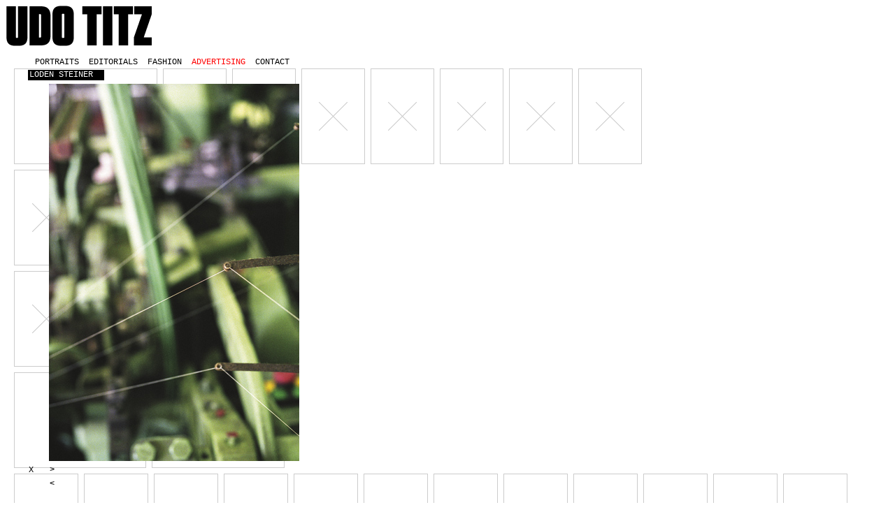

--- FILE ---
content_type: text/html; charset=utf-8
request_url: http://udotitz.com/advertising/lodensteiner/4/
body_size: 9170
content:
<!DOCTYPE HTML PUBLIC "-//W3C//DTD HTML 4.01//EN" "http://www.w3.org/TR/html4/strict.dtd">


<html>
<head>
	<script type="text/javascript">
		// redirect for ajax links
		if(parent.location.hash != '') parent.location = parent.location.hash.substr(1);
	</script>
	<meta http-equiv="Content-Type" content="text/html; charset=utf-8">
	<link rel="shortcut icon" href="/media/img/favicon.ico">
	<link rel="stylesheet" href="/media/css/udotitz.css" type="text/css">
	<script type="text/javascript" src="/media/js/jquery-1.4.2.min.js"></script>
	<script type="text/javascript" src="/media/js/jquery.cycle.all.min.js"></script>
	<script type="text/javascript" src="/media/js/udotitz.js"></script>
	
	
	<script type="text/javascript">
		var first_after_init = true;
	</script>

	<title>UDO TITZ : ADVERTISING : LODEN STEINER</title>
	
	
	<link rel="alternate" type="application/rss+xml" title="RSS FEED FOR THE LATEST UPDATES FROM UDO TITZ." href="/rss/">
	</head>
<body>


<h1><a href="/">Udo Titz</a></h1>
<ul id="menu">
	<li><a href="/portraits/">Portraits</a></li><li><a href="/editorials/">Editorials</a></li><li><a href="/fashion/">Fashion</a></li><li><a href="/advertising/" class="active">Advertising</a></li><li><a href="/contact/" class="page">Contact</a></li>
</ul>

<div id="book">

	
	
	<div class="series">
	
	<div class="thumb" style="width: 203px;">
		<a href="/advertising/kruder-dormeister-sessions-25/">
			<img src="http://udotitz.com/media/uploads/series/udo-titz-advertising-kruder-dormeister-sessions-25-0-1483_jpg_405x135_q90.jpg" width="203" height="135" alt="UDO TITZ / Advertising / KRUDER &amp; DORMEISTER SESSIONS 25 / 1">
		</a>
		<div class="box" style="display: none;"></div>
	</div>
	
	<div class="thumb" style="width: 89px;">
		<a href="/advertising/kruder-dormeister-sessions-25/1/">
			<img src="http://udotitz.com/media/uploads/series/udo-titz-advertising-kruder-dormeister-sessions-25-2-1484_jpg_405x135_q90.jpg" width="89" height="135" alt="UDO TITZ / Advertising / KRUDER &amp; DORMEISTER SESSIONS 25 / 2">
		</a>
		<div class="box" style="display: none;"></div>
	</div>
	
	<div class="thumb" style="width: 89px;">
		<a href="/advertising/kruder-dormeister-sessions-25/2/">
			<img src="http://udotitz.com/media/uploads/series/udo-titz-advertising-kruder-dormeister-sessions-25-3-1485_jpg_405x135_q90.jpg" width="89" height="135" alt="UDO TITZ / Advertising / KRUDER &amp; DORMEISTER SESSIONS 25 / 3">
		</a>
		<div class="box" style="display: none;"></div>
	</div>
	
	<div class="thumb" style="width: 89px;">
		<a href="/advertising/kruder-dormeister-sessions-25/3/">
			<img src="http://udotitz.com/media/uploads/series/udo-titz-advertising-kruder-dormeister-sessions-25-4-1486_jpg_405x135_q90.jpg" width="89" height="135" alt="UDO TITZ / Advertising / KRUDER &amp; DORMEISTER SESSIONS 25 / 4">
		</a>
		<div class="box" style="display: none;"></div>
	</div>
	
	<div class="thumb" style="width: 89px;">
		<a href="/advertising/kruder-dormeister-sessions-25/4/">
			<img src="http://udotitz.com/media/uploads/series/udo-titz-advertising-kruder-dormeister-sessions-25-5-1487_jpg_405x135_q90.jpg" width="89" height="135" alt="UDO TITZ / Advertising / KRUDER &amp; DORMEISTER SESSIONS 25 / 5">
		</a>
		<div class="box" style="display: none;"></div>
	</div>
	
	<div class="thumb" style="width: 89px;">
		<a href="/advertising/kruder-dormeister-sessions-25/5/">
			<img src="http://udotitz.com/media/uploads/series/udo-titz-advertising-kruder-dormeister-sessions-25-6-1488_jpg_405x135_q90.jpg" width="89" height="135" alt="UDO TITZ / Advertising / KRUDER &amp; DORMEISTER SESSIONS 25 / 6">
		</a>
		<div class="box" style="display: none;"></div>
	</div>
	
	<div class="thumb" style="width: 89px;">
		<a href="/advertising/kruder-dormeister-sessions-25/6/">
			<img src="http://udotitz.com/media/uploads/series/udo-titz-advertising-kruder-dormeister-sessions-25-7-1489_jpg_405x135_q90.jpg" width="89" height="135" alt="UDO TITZ / Advertising / KRUDER &amp; DORMEISTER SESSIONS 25 / 7">
		</a>
		<div class="box" style="display: none;"></div>
	</div>
	
	<div class="thumb" style="width: 89px;">
		<a href="/advertising/kruder-dormeister-sessions-25/7/">
			<img src="http://udotitz.com/media/uploads/series/udo-titz-advertising-kruder-dormeister-sessions-25-8-1490_jpg_405x135_q90.jpg" width="89" height="135" alt="UDO TITZ / Advertising / KRUDER &amp; DORMEISTER SESSIONS 25 / 8">
		</a>
		<div class="box" style="display: none;"></div>
	</div>
	
	</div>

	<div class="series">
	
	<div class="thumb" style="width: 90px;">
		<a href="/advertising/rapid/">
			<img src="http://udotitz.com/media/uploads/series/udo-titz-advertising-rapid-0-1481_jpg_405x135_q90.jpg" width="90" height="135" alt="UDO TITZ / Advertising / RAPID WIEN 2 / 1">
		</a>
		<div class="box" style="display: none;"></div>
	</div>
	
	<div class="thumb" style="width: 90px;">
		<a href="/advertising/rapid/1/">
			<img src="http://udotitz.com/media/uploads/series/udo-titz-advertising-rapid-2-1482_jpg_405x135_q90.jpg" width="90" height="135" alt="UDO TITZ / Advertising / RAPID WIEN 2 / 2">
		</a>
		<div class="box" style="display: none;"></div>
	</div>
	
	</div>

	<div class="series">
	
	<div class="thumb" style="width: 90px;">
		<a href="/advertising/barbara-pastner/">
			<img src="http://udotitz.com/media/uploads/series/udo-titz-advertising-barbara-pastner-1-1477_JPG_405x135_q90.jpg" width="90" height="135" alt="UDO TITZ / Advertising / BARBARA PASTNER / 1">
		</a>
		<div class="box" style="display: none;"></div>
	</div>
	
	<div class="thumb" style="width: 90px;">
		<a href="/advertising/barbara-pastner/1/">
			<img src="http://udotitz.com/media/uploads/series/udo-titz-advertising-barbara-pastner-2-1476_JPG_405x135_q90.jpg" width="90" height="135" alt="UDO TITZ / Advertising / BARBARA PASTNER / 2">
		</a>
		<div class="box" style="display: none;"></div>
	</div>
	
	</div>

	<div class="series">
	
	<div class="thumb" style="width: 187px;">
		<a href="/advertising/rapid-wien/">
			<img src="http://udotitz.com/media/uploads/series/udo-titz-advertising-rapid-wien-0-1465_JPG_405x135_q90.jpg" width="187" height="135" alt="UDO TITZ / Advertising / RAPID WIEN / 1">
		</a>
		<div class="box" style="display: none;"></div>
	</div>
	
	<div class="thumb" style="width: 188px;">
		<a href="/advertising/rapid-wien/1/">
			<img src="http://udotitz.com/media/uploads/series/udo-titz-advertising-rapid-wien-2-1466_JPG_405x135_q90.jpg" width="188" height="135" alt="UDO TITZ / Advertising / RAPID WIEN / 2">
		</a>
		<div class="box" style="display: none;"></div>
	</div>
	
	</div>

	<div class="series">
	
	<div class="thumb" style="width: 90px;">
		<a href="/advertising/victo/">
			<img src="http://udotitz.com/media/uploads/series/udo-titz-advertising-victo-0-1433_jpg_405x135_q90.jpg" width="90" height="135" alt="UDO TITZ / Advertising / VICTO / 1">
		</a>
		<div class="box" style="display: none;"></div>
	</div>
	
	<div class="thumb" style="width: 90px;">
		<a href="/advertising/victo/1/">
			<img src="http://udotitz.com/media/uploads/series/udo-titz-advertising-victo-2-1434_jpg_405x135_q90.jpg" width="90" height="135" alt="UDO TITZ / Advertising / VICTO / 2">
		</a>
		<div class="box" style="display: none;"></div>
	</div>
	
	<div class="thumb" style="width: 90px;">
		<a href="/advertising/victo/2/">
			<img src="http://udotitz.com/media/uploads/series/udo-titz-advertising-victo-3-1435_jpg_405x135_q90.jpg" width="90" height="135" alt="UDO TITZ / Advertising / VICTO / 3">
		</a>
		<div class="box" style="display: none;"></div>
	</div>
	
	<div class="thumb" style="width: 90px;">
		<a href="/advertising/victo/3/">
			<img src="http://udotitz.com/media/uploads/series/udo-titz-advertising-victo-5-1437_jpg_405x135_q90.jpg" width="90" height="135" alt="UDO TITZ / Advertising / VICTO / 4">
		</a>
		<div class="box" style="display: none;"></div>
	</div>
	
	<div class="thumb" style="width: 90px;">
		<a href="/advertising/victo/4/">
			<img src="http://udotitz.com/media/uploads/series/udo-titz-advertising-victo-6-1438_jpg_405x135_q90.jpg" width="90" height="135" alt="UDO TITZ / Advertising / VICTO / 5">
		</a>
		<div class="box" style="display: none;"></div>
	</div>
	
	<div class="thumb" style="width: 90px;">
		<a href="/advertising/victo/5/">
			<img src="http://udotitz.com/media/uploads/series/udo-titz-advertising-victo-7-1452_jpg_405x135_q90.jpg" width="90" height="135" alt="UDO TITZ / Advertising / VICTO / 6">
		</a>
		<div class="box" style="display: none;"></div>
	</div>
	
	<div class="thumb" style="width: 90px;">
		<a href="/advertising/victo/6/">
			<img src="http://udotitz.com/media/uploads/series/udo-titz-advertising-victo-8-1439_jpg_405x135_q90.jpg" width="90" height="135" alt="UDO TITZ / Advertising / VICTO / 7">
		</a>
		<div class="box" style="display: none;"></div>
	</div>
	
	<div class="thumb" style="width: 90px;">
		<a href="/advertising/victo/7/">
			<img src="http://udotitz.com/media/uploads/series/udo-titz-advertising-victo-9-1440_jpg_405x135_q90.jpg" width="90" height="135" alt="UDO TITZ / Advertising / VICTO / 8">
		</a>
		<div class="box" style="display: none;"></div>
	</div>
	
	<div class="thumb" style="width: 90px;">
		<a href="/advertising/victo/8/">
			<img src="http://udotitz.com/media/uploads/series/udo-titz-advertising-victo-10-1441_jpg_405x135_q90.jpg" width="90" height="135" alt="UDO TITZ / Advertising / VICTO / 9">
		</a>
		<div class="box" style="display: none;"></div>
	</div>
	
	<div class="thumb" style="width: 90px;">
		<a href="/advertising/victo/9/">
			<img src="http://udotitz.com/media/uploads/series/udo-titz-advertising-victo-12-1443_jpg_405x135_q90.jpg" width="90" height="135" alt="UDO TITZ / Advertising / VICTO / 10">
		</a>
		<div class="box" style="display: none;"></div>
	</div>
	
	<div class="thumb" style="width: 90px;">
		<a href="/advertising/victo/10/">
			<img src="http://udotitz.com/media/uploads/series/udo-titz-advertising-victo-13-1444_jpg_405x135_q90.jpg" width="90" height="135" alt="UDO TITZ / Advertising / VICTO / 11">
		</a>
		<div class="box" style="display: none;"></div>
	</div>
	
	<div class="thumb" style="width: 90px;">
		<a href="/advertising/victo/11/">
			<img src="http://udotitz.com/media/uploads/series/udo-titz-advertising-victo-14-1445_jpg_405x135_q90.jpg" width="90" height="135" alt="UDO TITZ / Advertising / VICTO / 12">
		</a>
		<div class="box" style="display: none;"></div>
	</div>
	
	<div class="thumb" style="width: 90px;">
		<a href="/advertising/victo/12/">
			<img src="http://udotitz.com/media/uploads/series/udo-titz-advertising-victo-15-1446_jpg_405x135_q90.jpg" width="90" height="135" alt="UDO TITZ / Advertising / VICTO / 13">
		</a>
		<div class="box" style="display: none;"></div>
	</div>
	
	<div class="thumb" style="width: 90px;">
		<a href="/advertising/victo/13/">
			<img src="http://udotitz.com/media/uploads/series/udo-titz-advertising-victo-17-1448_jpg_405x135_q90.jpg" width="90" height="135" alt="UDO TITZ / Advertising / VICTO / 14">
		</a>
		<div class="box" style="display: none;"></div>
	</div>
	
	<div class="thumb" style="width: 90px;">
		<a href="/advertising/victo/14/">
			<img src="http://udotitz.com/media/uploads/series/udo-titz-advertising-victo-19-1450_jpg_405x135_q90.jpg" width="90" height="135" alt="UDO TITZ / Advertising / VICTO / 15">
		</a>
		<div class="box" style="display: none;"></div>
	</div>
	
	<div class="thumb" style="width: 90px;">
		<a href="/advertising/victo/15/">
			<img src="http://udotitz.com/media/uploads/series/udo-titz-advertising-victo-20-1451_jpg_405x135_q90.jpg" width="90" height="135" alt="UDO TITZ / Advertising / VICTO / 16">
		</a>
		<div class="box" style="display: none;"></div>
	</div>
	
	</div>

	<div class="series">
	
	<div class="thumb" style="width: 90px;">
		<a href="/advertising/colourfish-real-estate-IMMOBILIEN/">
			<img src="http://udotitz.com/media/uploads/series/udo-titz-advertising-colourfish-real-estate-IMMOBILIEN-0-1355_jpg_405x135_q90.jpg" width="90" height="135" alt="UDO TITZ / Advertising / COLOURFISH REAL ESTATE / 1">
		</a>
		<div class="box" style="display: none;"></div>
	</div>
	
	<div class="thumb" style="width: 202px;">
		<a href="/advertising/colourfish-real-estate-IMMOBILIEN/1/">
			<img src="http://udotitz.com/media/uploads/series/udo-titz-advertising-colourfish-real-estate-IMMOBILIEN-2-1356_jpg_405x135_q90.jpg" width="202" height="135" alt="UDO TITZ / Advertising / COLOURFISH REAL ESTATE / 2">
		</a>
		<div class="box" style="display: none;"></div>
	</div>
	
	<div class="thumb" style="width: 90px;">
		<a href="/advertising/colourfish-real-estate-IMMOBILIEN/2/">
			<img src="http://udotitz.com/media/uploads/series/udo-titz-advertising-colourfish-real-estate-IMMOBILIEN-3-1357_jpg_405x135_q90.jpg" width="90" height="135" alt="UDO TITZ / Advertising / COLOURFISH REAL ESTATE / 3">
		</a>
		<div class="box" style="display: none;"></div>
	</div>
	
	<div class="thumb" style="width: 90px;">
		<a href="/advertising/colourfish-real-estate-IMMOBILIEN/3/">
			<img src="http://udotitz.com/media/uploads/series/udo-titz-advertising-colourfish-real-estate-IMMOBILIEN-4-1358_jpg_405x135_q90.jpg" width="90" height="135" alt="UDO TITZ / Advertising / COLOURFISH REAL ESTATE / 4">
		</a>
		<div class="box" style="display: none;"></div>
	</div>
	
	<div class="thumb" style="width: 90px;">
		<a href="/advertising/colourfish-real-estate-IMMOBILIEN/4/">
			<img src="http://udotitz.com/media/uploads/series/udo-titz-advertising-colourfish-real-estate-IMMOBILIEN-5-1359_jpg_405x135_q90.jpg" width="90" height="135" alt="UDO TITZ / Advertising / COLOURFISH REAL ESTATE / 5">
		</a>
		<div class="box" style="display: none;"></div>
	</div>
	
	<div class="thumb" style="width: 90px;">
		<a href="/advertising/colourfish-real-estate-IMMOBILIEN/5/">
			<img src="http://udotitz.com/media/uploads/series/udo-titz-advertising-colourfish-real-estate-IMMOBILIEN-6-1360_jpg_405x135_q90.jpg" width="90" height="135" alt="UDO TITZ / Advertising / COLOURFISH REAL ESTATE / 6">
		</a>
		<div class="box" style="display: none;"></div>
	</div>
	
	</div>

	<div class="series">
	
	<div class="thumb" style="width: 90px;">
		<a href="/advertising/yak-tirol/">
			<img src="http://udotitz.com/media/uploads/series/udo-titz-advertising-yak-tirol-0-1334_jpg_405x135_q90.jpg" width="90" height="135" alt="UDO TITZ / Advertising / YAK TIROL / 1">
		</a>
		<div class="box" style="display: none;"></div>
	</div>
	
	<div class="thumb" style="width: 90px;">
		<a href="/advertising/yak-tirol/1/">
			<img src="http://udotitz.com/media/uploads/series/udo-titz-advertising-yak-tirol-2-1336_jpg_405x135_q90.jpg" width="90" height="135" alt="UDO TITZ / Advertising / YAK TIROL / 2">
		</a>
		<div class="box" style="display: none;"></div>
	</div>
	
	<div class="thumb" style="width: 90px;">
		<a href="/advertising/yak-tirol/2/">
			<img src="http://udotitz.com/media/uploads/series/udo-titz-advertising-yak-tirol-3-1337_jpg_405x135_q90.jpg" width="90" height="135" alt="UDO TITZ / Advertising / YAK TIROL / 3">
		</a>
		<div class="box" style="display: none;"></div>
	</div>
	
	<div class="thumb" style="width: 90px;">
		<a href="/advertising/yak-tirol/3/">
			<img src="http://udotitz.com/media/uploads/series/udo-titz-advertising-yak-tirol-4-1338_jpg_405x135_q90.jpg" width="90" height="135" alt="UDO TITZ / Advertising / YAK TIROL / 4">
		</a>
		<div class="box" style="display: none;"></div>
	</div>
	
	<div class="thumb" style="width: 90px;">
		<a href="/advertising/yak-tirol/4/">
			<img src="http://udotitz.com/media/uploads/series/udo-titz-advertising-yak-tirol-5-1339_jpg_405x135_q90.jpg" width="90" height="135" alt="UDO TITZ / Advertising / YAK TIROL / 5">
		</a>
		<div class="box" style="display: none;"></div>
	</div>
	
	<div class="thumb" style="width: 90px;">
		<a href="/advertising/yak-tirol/5/">
			<img src="http://udotitz.com/media/uploads/series/udo-titz-advertising-yak-tirol-6-1340_jpg_405x135_q90.jpg" width="90" height="135" alt="UDO TITZ / Advertising / YAK TIROL / 6">
		</a>
		<div class="box" style="display: none;"></div>
	</div>
	
	</div>

	<div class="series">
	
	<div class="thumb" style="width: 90px;">
		<a href="/advertising/ines-sauer/">
			<img src="http://udotitz.com/media/uploads/series/udo-titz-advertising-ines-sauer-1-1460_JPG_405x135_q90.jpg" width="90" height="135" alt="UDO TITZ / Advertising / INES SAUER / 1">
		</a>
		<div class="box" style="display: none;"></div>
	</div>
	
	<div class="thumb" style="width: 90px;">
		<a href="/advertising/ines-sauer/1/">
			<img src="http://udotitz.com/media/uploads/series/udo-titz-advertising-ines-sauer-2-1461_JPG_405x135_q90.jpg" width="90" height="135" alt="UDO TITZ / Advertising / INES SAUER / 2">
		</a>
		<div class="box" style="display: none;"></div>
	</div>
	
	<div class="thumb" style="width: 90px;">
		<a href="/advertising/ines-sauer/2/">
			<img src="http://udotitz.com/media/uploads/series/udo-titz-advertising-ines-sauer-3-1459_JPG_405x135_q90.jpg" width="90" height="135" alt="UDO TITZ / Advertising / INES SAUER / 3">
		</a>
		<div class="box" style="display: none;"></div>
	</div>
	
	</div>

	<div class="series">
	
	<div class="thumb" style="width: 202px;">
		<a href="/advertising/wittmann/">
			<img src="http://udotitz.com/media/uploads/series/udo-titz-advertising-wittmann-0-1327_jpg_405x135_q90.jpg" width="202" height="135" alt="UDO TITZ / Advertising / WITTMANN / 1">
		</a>
		<div class="box" style="display: none;"></div>
	</div>
	
	<div class="thumb" style="width: 90px;">
		<a href="/advertising/wittmann/1/">
			<img src="http://udotitz.com/media/uploads/series/udo-titz-advertising-wittmann-2-1328_jpg_405x135_q90.jpg" width="90" height="135" alt="UDO TITZ / Advertising / WITTMANN / 2">
		</a>
		<div class="box" style="display: none;"></div>
	</div>
	
	<div class="thumb" style="width: 90px;">
		<a href="/advertising/wittmann/2/">
			<img src="http://udotitz.com/media/uploads/series/udo-titz-advertising-wittmann-3-1329_jpg_405x135_q90.jpg" width="90" height="135" alt="UDO TITZ / Advertising / WITTMANN / 3">
		</a>
		<div class="box" style="display: none;"></div>
	</div>
	
	<div class="thumb" style="width: 90px;">
		<a href="/advertising/wittmann/3/">
			<img src="http://udotitz.com/media/uploads/series/udo-titz-advertising-wittmann-4-1330_jpg_405x135_q90.jpg" width="90" height="135" alt="UDO TITZ / Advertising / WITTMANN / 4">
		</a>
		<div class="box" style="display: none;"></div>
	</div>
	
	<div class="thumb" style="width: 90px;">
		<a href="/advertising/wittmann/4/">
			<img src="http://udotitz.com/media/uploads/series/udo-titz-advertising-wittmann-5-1331_jpg_405x135_q90.jpg" width="90" height="135" alt="UDO TITZ / Advertising / WITTMANN / 5">
		</a>
		<div class="box" style="display: none;"></div>
	</div>
	
	<div class="thumb" style="width: 90px;">
		<a href="/advertising/wittmann/5/">
			<img src="http://udotitz.com/media/uploads/series/udo-titz-advertising-wittmann-6-1332_jpg_405x135_q90.jpg" width="90" height="135" alt="UDO TITZ / Advertising / WITTMANN / 6">
		</a>
		<div class="box" style="display: none;"></div>
	</div>
	
	<div class="thumb" style="width: 90px;">
		<a href="/advertising/wittmann/6/">
			<img src="http://udotitz.com/media/uploads/series/udo-titz-advertising-wittmann-7-1333_jpg_405x135_q90.jpg" width="90" height="135" alt="UDO TITZ / Advertising / WITTMANN / 7">
		</a>
		<div class="box" style="display: none;"></div>
	</div>
	
	</div>

	<div class="series">
	
	<div class="thumb" style="width: 202px;">
		<a href="/advertising/museumsquartier/">
			<img src="http://udotitz.com/media/uploads/series/udo-titz-advertising-museumsquartier-0-1320_jpg_405x135_q90.jpg" width="202" height="135" alt="UDO TITZ / Advertising / MUSEUMSQUARTIER / 1">
		</a>
		<div class="box" style="display: none;"></div>
	</div>
	
	<div class="thumb" style="width: 202px;">
		<a href="/advertising/museumsquartier/1/">
			<img src="http://udotitz.com/media/uploads/series/udo-titz-advertising-museumsquartier-2-1321_jpg_405x135_q90.jpg" width="202" height="135" alt="UDO TITZ / Advertising / MUSEUMSQUARTIER / 2">
		</a>
		<div class="box" style="display: none;"></div>
	</div>
	
	<div class="thumb" style="width: 202px;">
		<a href="/advertising/museumsquartier/2/">
			<img src="http://udotitz.com/media/uploads/series/udo-titz-advertising-museumsquartier-3-1322_jpg_405x135_q90.jpg" width="202" height="135" alt="UDO TITZ / Advertising / MUSEUMSQUARTIER / 3">
		</a>
		<div class="box" style="display: none;"></div>
	</div>
	
	<div class="thumb" style="width: 90px;">
		<a href="/advertising/museumsquartier/3/">
			<img src="http://udotitz.com/media/uploads/series/udo-titz-advertising-museumsquartier-4-1323_jpg_405x135_q90.jpg" width="90" height="135" alt="UDO TITZ / Advertising / MUSEUMSQUARTIER / 4">
		</a>
		<div class="box" style="display: none;"></div>
	</div>
	
	<div class="thumb" style="width: 202px;">
		<a href="/advertising/museumsquartier/4/">
			<img src="http://udotitz.com/media/uploads/series/udo-titz-advertising-museumsquartier-5-1324_jpg_405x135_q90.jpg" width="202" height="135" alt="UDO TITZ / Advertising / MUSEUMSQUARTIER / 5">
		</a>
		<div class="box" style="display: none;"></div>
	</div>
	
	<div class="thumb" style="width: 202px;">
		<a href="/advertising/museumsquartier/5/">
			<img src="http://udotitz.com/media/uploads/series/udo-titz-advertising-museumsquartier-6-1325_jpg_405x135_q90.jpg" width="202" height="135" alt="UDO TITZ / Advertising / MUSEUMSQUARTIER / 6">
		</a>
		<div class="box" style="display: none;"></div>
	</div>
	
	<div class="thumb" style="width: 202px;">
		<a href="/advertising/museumsquartier/6/">
			<img src="http://udotitz.com/media/uploads/series/udo-titz-advertising-museumsquartier-7-1326_jpg_405x135_q90.jpg" width="202" height="135" alt="UDO TITZ / Advertising / MUSEUMSQUARTIER / 7">
		</a>
		<div class="box" style="display: none;"></div>
	</div>
	
	</div>

	<div class="series">
	
	<div class="thumb" style="width: 202px;">
		<a href="/advertising/pamela-rendi-wagner-spoe/">
			<img src="http://udotitz.com/media/uploads/series/udo-titz-advertising-pamela-rendi-wagner-spoe-0-1349_jpg_405x135_q90.jpg" width="202" height="135" alt="UDO TITZ / Advertising / PAMELA RENDI WAGNER / 1">
		</a>
		<div class="box" style="display: none;"></div>
	</div>
	
	<div class="thumb" style="width: 202px;">
		<a href="/advertising/pamela-rendi-wagner-spoe/1/">
			<img src="http://udotitz.com/media/uploads/series/udo-titz-advertising-pamela-rendi-wagner-spoe-2-1350_jpg_405x135_q90.jpg" width="202" height="135" alt="UDO TITZ / Advertising / PAMELA RENDI WAGNER / 2">
		</a>
		<div class="box" style="display: none;"></div>
	</div>
	
	</div>

	<div class="series">
	
	<div class="thumb" style="width: 90px;">
		<a href="/advertising/anamar/">
			<img src="http://udotitz.com/media/uploads/series/udo-titz-advertising-anamar-0-1291_jpg_405x135_q90.jpg" width="90" height="135" alt="UDO TITZ / Advertising / ANAMAR / 1">
		</a>
		<div class="box" style="display: none;"></div>
	</div>
	
	<div class="thumb" style="width: 90px;">
		<a href="/advertising/anamar/1/">
			<img src="http://udotitz.com/media/uploads/series/udo-titz-advertising-anamar-2-1292_jpg_405x135_q90.jpg" width="90" height="135" alt="UDO TITZ / Advertising / ANAMAR / 2">
		</a>
		<div class="box" style="display: none;"></div>
	</div>
	
	<div class="thumb" style="width: 88px;">
		<a href="/advertising/anamar/2/">
			<img src="http://udotitz.com/media/uploads/series/udo-titz-advertising-anamar-3-1293_jpg_405x135_q90.jpg" width="88" height="135" alt="UDO TITZ / Advertising / ANAMAR / 3">
		</a>
		<div class="box" style="display: none;"></div>
	</div>
	
	<div class="thumb" style="width: 88px;">
		<a href="/advertising/anamar/3/">
			<img src="http://udotitz.com/media/uploads/series/udo-titz-advertising-anamar-4-1296_jpg_405x135_q90.jpg" width="88" height="135" alt="UDO TITZ / Advertising / ANAMAR / 4">
		</a>
		<div class="box" style="display: none;"></div>
	</div>
	
	<div class="thumb" style="width: 89px;">
		<a href="/advertising/anamar/4/">
			<img src="http://udotitz.com/media/uploads/series/udo-titz-advertising-anamar-5-1295_jpg_405x135_q90.jpg" width="89" height="135" alt="UDO TITZ / Advertising / ANAMAR / 5">
		</a>
		<div class="box" style="display: none;"></div>
	</div>
	
	<div class="thumb" style="width: 90px;">
		<a href="/advertising/anamar/5/">
			<img src="http://udotitz.com/media/uploads/series/udo-titz-advertising-anamar-6-1294_jpg_405x135_q90.jpg" width="90" height="135" alt="UDO TITZ / Advertising / ANAMAR / 6">
		</a>
		<div class="box" style="display: none;"></div>
	</div>
	
	</div>

	<div class="series">
	
	<div class="thumb" style="width: 90px;">
		<a href="/advertising/voez/">
			<img src="http://udotitz.com/media/uploads/series/udo-titz-advertising-voez-0-1297_jpg_405x135_q90.jpg" width="90" height="135" alt="UDO TITZ / Advertising / VÖZ / 1">
		</a>
		<div class="box" style="display: none;"></div>
	</div>
	
	<div class="thumb" style="width: 90px;">
		<a href="/advertising/voez/1/">
			<img src="http://udotitz.com/media/uploads/series/udo-titz-advertising-voez-2-1298_jpg_405x135_q90.jpg" width="90" height="135" alt="UDO TITZ / Advertising / VÖZ / 2">
		</a>
		<div class="box" style="display: none;"></div>
	</div>
	
	<div class="thumb" style="width: 90px;">
		<a href="/advertising/voez/2/">
			<img src="http://udotitz.com/media/uploads/series/udo-titz-advertising-voez-3-1299_jpg_405x135_q90.jpg" width="90" height="135" alt="UDO TITZ / Advertising / VÖZ / 3">
		</a>
		<div class="box" style="display: none;"></div>
	</div>
	
	<div class="thumb" style="width: 90px;">
		<a href="/advertising/voez/3/">
			<img src="http://udotitz.com/media/uploads/series/udo-titz-advertising-voez-4-1300_jpg_405x135_q90.jpg" width="90" height="135" alt="UDO TITZ / Advertising / VÖZ / 4">
		</a>
		<div class="box" style="display: none;"></div>
	</div>
	
	<div class="thumb" style="width: 90px;">
		<a href="/advertising/voez/4/">
			<img src="http://udotitz.com/media/uploads/series/udo-titz-advertising-voez-5-1301_jpg_405x135_q90.jpg" width="90" height="135" alt="UDO TITZ / Advertising / VÖZ / 5">
		</a>
		<div class="box" style="display: none;"></div>
	</div>
	
	<div class="thumb" style="width: 90px;">
		<a href="/advertising/voez/5/">
			<img src="http://udotitz.com/media/uploads/series/udo-titz-advertising-voez-6-1302_jpg_405x135_q90.jpg" width="90" height="135" alt="UDO TITZ / Advertising / VÖZ / 6">
		</a>
		<div class="box" style="display: none;"></div>
	</div>
	
	<div class="thumb" style="width: 90px;">
		<a href="/advertising/voez/6/">
			<img src="http://udotitz.com/media/uploads/series/udo-titz-advertising-voez-7-1303_jpg_405x135_q90.jpg" width="90" height="135" alt="UDO TITZ / Advertising / VÖZ / 7">
		</a>
		<div class="box" style="display: none;"></div>
	</div>
	
	<div class="thumb" style="width: 90px;">
		<a href="/advertising/voez/7/">
			<img src="http://udotitz.com/media/uploads/series/udo-titz-advertising-voez-8-1304_jpg_405x135_q90.jpg" width="90" height="135" alt="UDO TITZ / Advertising / VÖZ / 8">
		</a>
		<div class="box" style="display: none;"></div>
	</div>
	
	<div class="thumb" style="width: 90px;">
		<a href="/advertising/voez/8/">
			<img src="http://udotitz.com/media/uploads/series/udo-titz-advertising-voez-9-1305_jpg_405x135_q90.jpg" width="90" height="135" alt="UDO TITZ / Advertising / VÖZ / 9">
		</a>
		<div class="box" style="display: none;"></div>
	</div>
	
	<div class="thumb" style="width: 90px;">
		<a href="/advertising/voez/9/">
			<img src="http://udotitz.com/media/uploads/series/udo-titz-advertising-voez-10-1306_jpg_405x135_q90.jpg" width="90" height="135" alt="UDO TITZ / Advertising / VÖZ / 10">
		</a>
		<div class="box" style="display: none;"></div>
	</div>
	
	<div class="thumb" style="width: 90px;">
		<a href="/advertising/voez/10/">
			<img src="http://udotitz.com/media/uploads/series/udo-titz-advertising-voez-11-1307_jpg_405x135_q90.jpg" width="90" height="135" alt="UDO TITZ / Advertising / VÖZ / 11">
		</a>
		<div class="box" style="display: none;"></div>
	</div>
	
	<div class="thumb" style="width: 90px;">
		<a href="/advertising/voez/11/">
			<img src="http://udotitz.com/media/uploads/series/udo-titz-advertising-voez-12-1308_jpg_405x135_q90.jpg" width="90" height="135" alt="UDO TITZ / Advertising / VÖZ / 12">
		</a>
		<div class="box" style="display: none;"></div>
	</div>
	
	<div class="thumb" style="width: 90px;">
		<a href="/advertising/voez/12/">
			<img src="http://udotitz.com/media/uploads/series/udo-titz-advertising-voez-13-1309_jpg_405x135_q90.jpg" width="90" height="135" alt="UDO TITZ / Advertising / VÖZ / 13">
		</a>
		<div class="box" style="display: none;"></div>
	</div>
	
	</div>

	<div class="series">
	
	<div class="thumb" style="width: 101px;">
		<a href="/advertising/COCA-COLA/">
			<img src="http://udotitz.com/media/uploads/series/udo-titz-advertising-COCA-COLA-1-1201_jpg_405x135_q90.jpg" width="101" height="135" alt="UDO TITZ / Advertising / COCA COLA / 1">
		</a>
		<div class="box" style="display: none;"></div>
	</div>
	
	<div class="thumb" style="width: 260px;">
		<a href="/advertising/COCA-COLA/1/">
			<img src="http://udotitz.com/media/uploads/series/udo-titz-advertising-COCA-COLA-2-1290_jpg_405x135_q90.jpg" width="260" height="135" alt="UDO TITZ / Advertising / COCA COLA / 2">
		</a>
		<div class="box" style="display: none;"></div>
	</div>
	
	</div>

	<div class="series">
	
	<div class="thumb" style="width: 90px;">
		<a href="/advertising/faude-feine-brande/">
			<img src="http://udotitz.com/media/uploads/series/udo-titz-advertising-faude-feine-brande-1_jpg_405x135_q90.jpg" width="90" height="135" alt="UDO TITZ / Advertising / FAUDE FEINE BRÄNDE / 1">
		</a>
		<div class="box" style="display: none;"></div>
	</div>
	
	<div class="thumb" style="width: 90px;">
		<a href="/advertising/faude-feine-brande/1/">
			<img src="http://udotitz.com/media/uploads/series/udo-titz-advertising-faude-feine-brande-2-1122_jpg_405x135_q90.jpg" width="90" height="135" alt="UDO TITZ / Advertising / FAUDE FEINE BRÄNDE / 2">
		</a>
		<div class="box" style="display: none;"></div>
	</div>
	
	<div class="thumb" style="width: 90px;">
		<a href="/advertising/faude-feine-brande/2/">
			<img src="http://udotitz.com/media/uploads/series/udo-titz-advertising-faude-feine-brande-3-1125_jpg_405x135_q90.jpg" width="90" height="135" alt="UDO TITZ / Advertising / FAUDE FEINE BRÄNDE / 3">
		</a>
		<div class="box" style="display: none;"></div>
	</div>
	
	<div class="thumb" style="width: 87px;">
		<a href="/advertising/faude-feine-brande/3/">
			<img src="http://udotitz.com/media/uploads/series/udo-titz-advertising-faude-feine-brande-4-1150_jpg_405x135_q90.jpg" width="87" height="135" alt="UDO TITZ / Advertising / FAUDE FEINE BRÄNDE / 4">
		</a>
		<div class="box" style="display: none;"></div>
	</div>
	
	<div class="thumb" style="width: 90px;">
		<a href="/advertising/faude-feine-brande/4/">
			<img src="http://udotitz.com/media/uploads/series/udo-titz-advertising-faude-feine-brande-5-1126_jpg_405x135_q90.jpg" width="90" height="135" alt="UDO TITZ / Advertising / FAUDE FEINE BRÄNDE / 5">
		</a>
		<div class="box" style="display: none;"></div>
	</div>
	
	<div class="thumb" style="width: 90px;">
		<a href="/advertising/faude-feine-brande/5/">
			<img src="http://udotitz.com/media/uploads/series/udo-titz-advertising-faude-feine-brande-6-1127_jpg_405x135_q90.jpg" width="90" height="135" alt="UDO TITZ / Advertising / FAUDE FEINE BRÄNDE / 6">
		</a>
		<div class="box" style="display: none;"></div>
	</div>
	
	<div class="thumb" style="width: 90px;">
		<a href="/advertising/faude-feine-brande/6/">
			<img src="http://udotitz.com/media/uploads/series/udo-titz-advertising-faude-feine-brande-7-1128_jpg_405x135_q90.jpg" width="90" height="135" alt="UDO TITZ / Advertising / FAUDE FEINE BRÄNDE / 7">
		</a>
		<div class="box" style="display: none;"></div>
	</div>
	
	<div class="thumb" style="width: 90px;">
		<a href="/advertising/faude-feine-brande/7/">
			<img src="http://udotitz.com/media/uploads/series/udo-titz-advertising-faude-feine-brande-8-1147_jpg_405x135_q90.jpg" width="90" height="135" alt="UDO TITZ / Advertising / FAUDE FEINE BRÄNDE / 8">
		</a>
		<div class="box" style="display: none;"></div>
	</div>
	
	<div class="thumb" style="width: 90px;">
		<a href="/advertising/faude-feine-brande/8/">
			<img src="http://udotitz.com/media/uploads/series/udo-titz-advertising-faude-feine-brande-9-1148_jpg_405x135_q90.jpg" width="90" height="135" alt="UDO TITZ / Advertising / FAUDE FEINE BRÄNDE / 9">
		</a>
		<div class="box" style="display: none;"></div>
	</div>
	
	<div class="thumb" style="width: 90px;">
		<a href="/advertising/faude-feine-brande/9/">
			<img src="http://udotitz.com/media/uploads/series/udo-titz-advertising-faude-feine-brande-10-1149_jpg_405x135_q90.jpg" width="90" height="135" alt="UDO TITZ / Advertising / FAUDE FEINE BRÄNDE / 10">
		</a>
		<div class="box" style="display: none;"></div>
	</div>
	
	</div>

	<div class="series">
	
	<div class="thumb" style="width: 90px;">
		<a href="/advertising/eva-blut-14/">
			<img src="http://udotitz.com/media/uploads/series/udo-titz-advertising-eva-blut-14-1-1153_JPG_405x135_q90.jpg" width="90" height="135" alt="UDO TITZ / Advertising / EVA BLUT 14 / 1">
		</a>
		<div class="box" style="display: none;"></div>
	</div>
	
	<div class="thumb" style="width: 90px;">
		<a href="/advertising/eva-blut-14/1/">
			<img src="http://udotitz.com/media/uploads/series/udo-titz-advertising-eva-blut-14-2-1152_JPG_405x135_q90.jpg" width="90" height="135" alt="UDO TITZ / Advertising / EVA BLUT 14 / 2">
		</a>
		<div class="box" style="display: none;"></div>
	</div>
	
	<div class="thumb" style="width: 90px;">
		<a href="/advertising/eva-blut-14/2/">
			<img src="http://udotitz.com/media/uploads/series/udo-titz-advertising-eva-blut-14-3-1154_JPG_405x135_q90.jpg" width="90" height="135" alt="UDO TITZ / Advertising / EVA BLUT 14 / 3">
		</a>
		<div class="box" style="display: none;"></div>
	</div>
	
	<div class="thumb" style="width: 90px;">
		<a href="/advertising/eva-blut-14/3/">
			<img src="http://udotitz.com/media/uploads/series/udo-titz-advertising-eva-blut-14-4-1155_JPG_405x135_q90.jpg" width="90" height="135" alt="UDO TITZ / Advertising / EVA BLUT 14 / 4">
		</a>
		<div class="box" style="display: none;"></div>
	</div>
	
	<div class="thumb" style="width: 90px;">
		<a href="/advertising/eva-blut-14/4/">
			<img src="http://udotitz.com/media/uploads/series/udo-titz-advertising-eva-blut-14-5-1188_jpg_405x135_q90.jpg" width="90" height="135" alt="UDO TITZ / Advertising / EVA BLUT 14 / 5">
		</a>
		<div class="box" style="display: none;"></div>
	</div>
	
	<div class="thumb" style="width: 90px;">
		<a href="/advertising/eva-blut-14/5/">
			<img src="http://udotitz.com/media/uploads/series/udo-titz-advertising-eva-blut-14-6-1157_JPG_405x135_q90.jpg" width="90" height="135" alt="UDO TITZ / Advertising / EVA BLUT 14 / 6">
		</a>
		<div class="box" style="display: none;"></div>
	</div>
	
	</div>

	<div class="series">
	
	<div class="thumb" style="width: 90px;">
		<a href="/advertising/t-mobile-2/">
			<img src="http://udotitz.com/media/uploads/series/udo-titz-advertising-t-mobile-2-1-1062_jpg_405x135_q90.jpg" width="90" height="135" alt="UDO TITZ / Advertising / T-MOBILE / 1">
		</a>
		<div class="box" style="display: none;"></div>
	</div>
	
	<div class="thumb" style="width: 90px;">
		<a href="/advertising/t-mobile-2/1/">
			<img src="http://udotitz.com/media/uploads/series/udo-titz-advertising-t-mobile-2-2-1063_jpg_405x135_q90.jpg" width="90" height="135" alt="UDO TITZ / Advertising / T-MOBILE / 2">
		</a>
		<div class="box" style="display: none;"></div>
	</div>
	
	<div class="thumb" style="width: 101px;">
		<a href="/advertising/t-mobile-2/2/">
			<img src="http://udotitz.com/media/uploads/series/udo-titz-advertising-t-mobile-2-3-1064_jpg_405x135_q90.jpg" width="101" height="135" alt="UDO TITZ / Advertising / T-MOBILE / 3">
		</a>
		<div class="box" style="display: none;"></div>
	</div>
	
	<div class="thumb" style="width: 101px;">
		<a href="/advertising/t-mobile-2/3/">
			<img src="http://udotitz.com/media/uploads/series/udo-titz-advertising-t-mobile-2-4-1065_jpg_405x135_q90.jpg" width="101" height="135" alt="UDO TITZ / Advertising / T-MOBILE / 4">
		</a>
		<div class="box" style="display: none;"></div>
	</div>
	
	<div class="thumb" style="width: 180px;">
		<a href="/advertising/t-mobile-2/4/">
			<img src="http://udotitz.com/media/uploads/series/udo-titz-advertising-t-mobile-2-5-1067_jpg_405x135_q90.jpg" width="180" height="135" alt="UDO TITZ / Advertising / T-MOBILE / 5">
		</a>
		<div class="box" style="display: none;"></div>
	</div>
	
	<div class="thumb" style="width: 101px;">
		<a href="/advertising/t-mobile-2/5/">
			<img src="http://udotitz.com/media/uploads/series/udo-titz-advertising-t-mobile-2-6-1068_jpg_405x135_q90.jpg" width="101" height="135" alt="UDO TITZ / Advertising / T-MOBILE / 6">
		</a>
		<div class="box" style="display: none;"></div>
	</div>
	
	<div class="thumb" style="width: 180px;">
		<a href="/advertising/t-mobile-2/6/">
			<img src="http://udotitz.com/media/uploads/series/udo-titz-advertising-t-mobile-2-7-1066_jpg_405x135_q90.jpg" width="180" height="135" alt="UDO TITZ / Advertising / T-MOBILE / 7">
		</a>
		<div class="box" style="display: none;"></div>
	</div>
	
	<div class="thumb" style="width: 101px;">
		<a href="/advertising/t-mobile-2/7/">
			<img src="http://udotitz.com/media/uploads/series/udo-titz-advertising-t-mobile-2-8-1069_jpg_405x135_q90.jpg" width="101" height="135" alt="UDO TITZ / Advertising / T-MOBILE / 8">
		</a>
		<div class="box" style="display: none;"></div>
	</div>
	
	</div>

	<div class="series">
	
	<div class="thumb" style="width: 203px;">
		<a href="/advertising/manfred-juraczka/">
			<img src="http://udotitz.com/media/uploads/series/_MG_9993_jpg_405x135_q90.jpg" width="203" height="135" alt="UDO TITZ / Advertising / MANFRED JURACZKA / 1">
		</a>
		<div class="box" style="display: none;"></div>
	</div>
	
	<div class="thumb" style="width: 202px;">
		<a href="/advertising/manfred-juraczka/1/">
			<img src="http://udotitz.com/media/uploads/series/udo-titz-portraits-manfred-juraczka-2-1214_jpg_405x135_q90.jpg" width="202" height="135" alt="UDO TITZ / Advertising / MANFRED JURACZKA / 2">
		</a>
		<div class="box" style="display: none;"></div>
	</div>
	
	<div class="thumb" style="width: 203px;">
		<a href="/advertising/manfred-juraczka/2/">
			<img src="http://udotitz.com/media/uploads/series/udo-titz-portraits-manfred-juraczka-2-1010_jpg_405x135_q90.jpg" width="203" height="135" alt="UDO TITZ / Advertising / MANFRED JURACZKA / 3">
		</a>
		<div class="box" style="display: none;"></div>
	</div>
	
	<div class="thumb" style="width: 203px;">
		<a href="/advertising/manfred-juraczka/3/">
			<img src="http://udotitz.com/media/uploads/series/udo-titz-portraits-manfred-juraczka-4-1012_jpg_405x135_q90.jpg" width="203" height="135" alt="UDO TITZ / Advertising / MANFRED JURACZKA / 4">
		</a>
		<div class="box" style="display: none;"></div>
	</div>
	
	</div>

	<div class="series">
	
	<div class="thumb" style="width: 180px;">
		<a href="/advertising/tonkuenstler/">
			<img src="http://udotitz.com/media/uploads/series/A0000716_jpg_405x135_q90.jpg" width="180" height="135" alt="UDO TITZ / Advertising / TONKÜNSTLER / 1">
		</a>
		<div class="box" style="display: none;"></div>
	</div>
	
	<div class="thumb" style="width: 180px;">
		<a href="/advertising/tonkuenstler/1/">
			<img src="http://udotitz.com/media/uploads/series/A0000752_jpg_405x135_q90.jpg" width="180" height="135" alt="UDO TITZ / Advertising / TONKÜNSTLER / 2">
		</a>
		<div class="box" style="display: none;"></div>
	</div>
	
	<div class="thumb" style="width: 101px;">
		<a href="/advertising/tonkuenstler/2/">
			<img src="http://udotitz.com/media/uploads/series/A0000718_jpg_405x135_q90.jpg" width="101" height="135" alt="UDO TITZ / Advertising / TONKÜNSTLER / 3">
		</a>
		<div class="box" style="display: none;"></div>
	</div>
	
	<div class="thumb" style="width: 101px;">
		<a href="/advertising/tonkuenstler/3/">
			<img src="http://udotitz.com/media/uploads/series/A0000754_jpg_405x135_q90.jpg" width="101" height="135" alt="UDO TITZ / Advertising / TONKÜNSTLER / 4">
		</a>
		<div class="box" style="display: none;"></div>
	</div>
	
	</div>

	<div class="series">
	
	<div class="thumb" style="width: 90px;">
		<a href="/advertising/samsung/">
			<img src="http://udotitz.com/media/uploads/series/Samsung_2_RGB_jpg_405x135_q90.jpg" width="90" height="135" alt="UDO TITZ / Advertising / SAMSUNG / 1">
		</a>
		<div class="box" style="display: none;"></div>
	</div>
	
	<div class="thumb" style="width: 90px;">
		<a href="/advertising/samsung/1/">
			<img src="http://udotitz.com/media/uploads/series/Samsung_1_RGB_jpg_405x135_q90.jpg" width="90" height="135" alt="UDO TITZ / Advertising / SAMSUNG / 2">
		</a>
		<div class="box" style="display: none;"></div>
	</div>
	
	<div class="thumb" style="width: 203px;">
		<a href="/advertising/samsung/2/">
			<img src="http://udotitz.com/media/uploads/series/Samsung_3_RGB_jpg_405x135_q90.jpg" width="203" height="135" alt="UDO TITZ / Advertising / SAMSUNG / 3">
		</a>
		<div class="box" style="display: none;"></div>
	</div>
	
	<div class="thumb" style="width: 203px;">
		<a href="/advertising/samsung/3/">
			<img src="http://udotitz.com/media/uploads/series/Samsung_5_RGB_jpg_405x135_q90.jpg" width="203" height="135" alt="UDO TITZ / Advertising / SAMSUNG / 4">
		</a>
		<div class="box" style="display: none;"></div>
	</div>
	
	<div class="thumb" style="width: 90px;">
		<a href="/advertising/samsung/4/">
			<img src="http://udotitz.com/media/uploads/series/Samsung_6_RGB_jpg_405x135_q90.jpg" width="90" height="135" alt="UDO TITZ / Advertising / SAMSUNG / 5">
		</a>
		<div class="box" style="display: none;"></div>
	</div>
	
	<div class="thumb" style="width: 203px;">
		<a href="/advertising/samsung/5/">
			<img src="http://udotitz.com/media/uploads/series/Samsung_10_RGB_jpg_405x135_q90.jpg" width="203" height="135" alt="UDO TITZ / Advertising / SAMSUNG / 6">
		</a>
		<div class="box" style="display: none;"></div>
	</div>
	
	</div>

	<div class="series">
	
	<div class="thumb" style="width: 101px;">
		<a href="/advertising/JB-Kalender-2013-B/">
			<img src="http://udotitz.com/media/uploads/series/udo-titz-advertising-jungbauernkalender-men-0-1027_jpg_405x135_q90.jpg" width="101" height="135" alt="UDO TITZ / Advertising / JUNGBAUERN-KALENDER B / 1">
		</a>
		<div class="box" style="display: none;"></div>
	</div>
	
	<div class="thumb" style="width: 101px;">
		<a href="/advertising/JB-Kalender-2013-B/1/">
			<img src="http://udotitz.com/media/uploads/series/udo-titz-advertising-jungbauernkalender-men-2-1028_jpg_405x135_q90.jpg" width="101" height="135" alt="UDO TITZ / Advertising / JUNGBAUERN-KALENDER B / 2">
		</a>
		<div class="box" style="display: none;"></div>
	</div>
	
	<div class="thumb" style="width: 101px;">
		<a href="/advertising/JB-Kalender-2013-B/2/">
			<img src="http://udotitz.com/media/uploads/series/udo-titz-advertising-jungbauernkalender-men-3-1029_jpg_405x135_q90.jpg" width="101" height="135" alt="UDO TITZ / Advertising / JUNGBAUERN-KALENDER B / 3">
		</a>
		<div class="box" style="display: none;"></div>
	</div>
	
	<div class="thumb" style="width: 101px;">
		<a href="/advertising/JB-Kalender-2013-B/3/">
			<img src="http://udotitz.com/media/uploads/series/udo-titz-advertising-jungbauernkalender-men-4-1030_jpg_405x135_q90.jpg" width="101" height="135" alt="UDO TITZ / Advertising / JUNGBAUERN-KALENDER B / 4">
		</a>
		<div class="box" style="display: none;"></div>
	</div>
	
	<div class="thumb" style="width: 101px;">
		<a href="/advertising/JB-Kalender-2013-B/4/">
			<img src="http://udotitz.com/media/uploads/series/udo-titz-advertising-jungbauernkalender-men-5-1031_jpg_405x135_q90.jpg" width="101" height="135" alt="UDO TITZ / Advertising / JUNGBAUERN-KALENDER B / 5">
		</a>
		<div class="box" style="display: none;"></div>
	</div>
	
	<div class="thumb" style="width: 101px;">
		<a href="/advertising/JB-Kalender-2013-B/5/">
			<img src="http://udotitz.com/media/uploads/series/udo-titz-advertising-jungbauernkalender-men-12-1038_jpg_405x135_q90.jpg" width="101" height="135" alt="UDO TITZ / Advertising / JUNGBAUERN-KALENDER B / 6">
		</a>
		<div class="box" style="display: none;"></div>
	</div>
	
	<div class="thumb" style="width: 101px;">
		<a href="/advertising/JB-Kalender-2013-B/6/">
			<img src="http://udotitz.com/media/uploads/series/udo-titz-advertising-jungbauernkalender-men-6-1032_jpg_405x135_q90.jpg" width="101" height="135" alt="UDO TITZ / Advertising / JUNGBAUERN-KALENDER B / 7">
		</a>
		<div class="box" style="display: none;"></div>
	</div>
	
	<div class="thumb" style="width: 101px;">
		<a href="/advertising/JB-Kalender-2013-B/7/">
			<img src="http://udotitz.com/media/uploads/series/udo-titz-advertising-jungbauernkalender-men-8-1034_jpg_405x135_q90.jpg" width="101" height="135" alt="UDO TITZ / Advertising / JUNGBAUERN-KALENDER B / 8">
		</a>
		<div class="box" style="display: none;"></div>
	</div>
	
	<div class="thumb" style="width: 101px;">
		<a href="/advertising/JB-Kalender-2013-B/8/">
			<img src="http://udotitz.com/media/uploads/series/udo-titz-advertising-jungbauernkalender-men-9-1035_jpg_405x135_q90.jpg" width="101" height="135" alt="UDO TITZ / Advertising / JUNGBAUERN-KALENDER B / 9">
		</a>
		<div class="box" style="display: none;"></div>
	</div>
	
	<div class="thumb" style="width: 101px;">
		<a href="/advertising/JB-Kalender-2013-B/9/">
			<img src="http://udotitz.com/media/uploads/series/udo-titz-advertising-jungbauernkalender-men-7-1033_jpg_405x135_q90.jpg" width="101" height="135" alt="UDO TITZ / Advertising / JUNGBAUERN-KALENDER B / 10">
		</a>
		<div class="box" style="display: none;"></div>
	</div>
	
	<div class="thumb" style="width: 101px;">
		<a href="/advertising/JB-Kalender-2013-B/10/">
			<img src="http://udotitz.com/media/uploads/series/udo-titz-advertising-jungbauernkalender-men-11-1037_jpg_405x135_q90.jpg" width="101" height="135" alt="UDO TITZ / Advertising / JUNGBAUERN-KALENDER B / 11">
		</a>
		<div class="box" style="display: none;"></div>
	</div>
	
	<div class="thumb" style="width: 101px;">
		<a href="/advertising/JB-Kalender-2013-B/11/">
			<img src="http://udotitz.com/media/uploads/series/udo-titz-advertising-jungbauernkalender-men-10-1036_jpg_405x135_q90.jpg" width="101" height="135" alt="UDO TITZ / Advertising / JUNGBAUERN-KALENDER B / 12">
		</a>
		<div class="box" style="display: none;"></div>
	</div>
	
	</div>

	<div class="series">
	
	<div class="thumb" style="width: 101px;">
		<a href="/advertising/jungbauern-kalender-m/">
			<img src="http://udotitz.com/media/uploads/series/udo-titz-advertising-jungbauern-kalender-w-0-1189_jpg_405x135_q90.jpg" width="101" height="135" alt="UDO TITZ / Advertising / JUNGBAUERN-KALENDER M / 1">
		</a>
		<div class="box" style="display: none;"></div>
	</div>
	
	<div class="thumb" style="width: 101px;">
		<a href="/advertising/jungbauern-kalender-m/1/">
			<img src="http://udotitz.com/media/uploads/series/udo-titz-advertising-jungbauern-kalender-w-2-1190_jpg_405x135_q90.jpg" width="101" height="135" alt="UDO TITZ / Advertising / JUNGBAUERN-KALENDER M / 2">
		</a>
		<div class="box" style="display: none;"></div>
	</div>
	
	<div class="thumb" style="width: 101px;">
		<a href="/advertising/jungbauern-kalender-m/2/">
			<img src="http://udotitz.com/media/uploads/series/udo-titz-advertising-jungbauern-kalender-w-3-1191_jpg_405x135_q90.jpg" width="101" height="135" alt="UDO TITZ / Advertising / JUNGBAUERN-KALENDER M / 3">
		</a>
		<div class="box" style="display: none;"></div>
	</div>
	
	<div class="thumb" style="width: 101px;">
		<a href="/advertising/jungbauern-kalender-m/3/">
			<img src="http://udotitz.com/media/uploads/series/udo-titz-advertising-jungbauern-kalender-w-4-1192_jpg_405x135_q90.jpg" width="101" height="135" alt="UDO TITZ / Advertising / JUNGBAUERN-KALENDER M / 4">
		</a>
		<div class="box" style="display: none;"></div>
	</div>
	
	<div class="thumb" style="width: 101px;">
		<a href="/advertising/jungbauern-kalender-m/4/">
			<img src="http://udotitz.com/media/uploads/series/udo-titz-advertising-jungbauern-kalender-w-5-1193_jpg_405x135_q90.jpg" width="101" height="135" alt="UDO TITZ / Advertising / JUNGBAUERN-KALENDER M / 5">
		</a>
		<div class="box" style="display: none;"></div>
	</div>
	
	<div class="thumb" style="width: 101px;">
		<a href="/advertising/jungbauern-kalender-m/5/">
			<img src="http://udotitz.com/media/uploads/series/udo-titz-advertising-jungbauern-kalender-w-6-1194_jpg_405x135_q90.jpg" width="101" height="135" alt="UDO TITZ / Advertising / JUNGBAUERN-KALENDER M / 6">
		</a>
		<div class="box" style="display: none;"></div>
	</div>
	
	<div class="thumb" style="width: 101px;">
		<a href="/advertising/jungbauern-kalender-m/6/">
			<img src="http://udotitz.com/media/uploads/series/udo-titz-advertising-jungbauern-kalender-w-7-1195_jpg_405x135_q90.jpg" width="101" height="135" alt="UDO TITZ / Advertising / JUNGBAUERN-KALENDER M / 7">
		</a>
		<div class="box" style="display: none;"></div>
	</div>
	
	<div class="thumb" style="width: 101px;">
		<a href="/advertising/jungbauern-kalender-m/7/">
			<img src="http://udotitz.com/media/uploads/series/udo-titz-advertising-jungbauern-kalender-w-8-1196_jpg_405x135_q90.jpg" width="101" height="135" alt="UDO TITZ / Advertising / JUNGBAUERN-KALENDER M / 8">
		</a>
		<div class="box" style="display: none;"></div>
	</div>
	
	<div class="thumb" style="width: 101px;">
		<a href="/advertising/jungbauern-kalender-m/8/">
			<img src="http://udotitz.com/media/uploads/series/udo-titz-advertising-jungbauern-kalender-w-9-1197_jpg_405x135_q90.jpg" width="101" height="135" alt="UDO TITZ / Advertising / JUNGBAUERN-KALENDER M / 9">
		</a>
		<div class="box" style="display: none;"></div>
	</div>
	
	<div class="thumb" style="width: 101px;">
		<a href="/advertising/jungbauern-kalender-m/9/">
			<img src="http://udotitz.com/media/uploads/series/udo-titz-advertising-jungbauern-kalender-w-10-1198_jpg_405x135_q90.jpg" width="101" height="135" alt="UDO TITZ / Advertising / JUNGBAUERN-KALENDER M / 10">
		</a>
		<div class="box" style="display: none;"></div>
	</div>
	
	<div class="thumb" style="width: 101px;">
		<a href="/advertising/jungbauern-kalender-m/10/">
			<img src="http://udotitz.com/media/uploads/series/udo-titz-advertising-jungbauern-kalender-w-11-1199_jpg_405x135_q90.jpg" width="101" height="135" alt="UDO TITZ / Advertising / JUNGBAUERN-KALENDER M / 11">
		</a>
		<div class="box" style="display: none;"></div>
	</div>
	
	<div class="thumb" style="width: 101px;">
		<a href="/advertising/jungbauern-kalender-m/11/">
			<img src="http://udotitz.com/media/uploads/series/udo-titz-advertising-jungbauern-kalender-w-12-1200_jpg_405x135_q90.jpg" width="101" height="135" alt="UDO TITZ / Advertising / JUNGBAUERN-KALENDER M / 12">
		</a>
		<div class="box" style="display: none;"></div>
	</div>
	
	</div>

	<div class="series">
	
	<div class="thumb" style="width: 167px;">
		<a href="/advertising/bacardi/">
			<img src="http://udotitz.com/media/uploads/series/udo-titz-advertising-bacardi-1_jpg_405x135_q90.jpg" width="167" height="135" alt="UDO TITZ / Advertising / VERSCHIEDENE / BACARDI">
		</a>
		<div class="box" style="display: none;"></div>
	</div>
	
	<div class="thumb" style="width: 180px;">
		<a href="/advertising/bacardi/1/">
			<img src="http://udotitz.com/media/uploads/series/Tantum_Verde_FIN_jpg_405x135_q90.jpg" width="180" height="135" alt="UDO TITZ / Advertising / VERSCHIEDENE / TANTUM VERDE">
		</a>
		<div class="box" style="display: none;"></div>
	</div>
	
	</div>

	<div class="series">
	
	<div class="thumb" style="width: 90px;">
		<a href="/advertising/t-mobile/">
			<img src="http://udotitz.com/media/uploads/series/udo-titz-advertising-t-mobile-1_jpg_405x135_q90.jpg" width="90" height="135" alt="UDO TITZ / Advertising / T-MOBILE / 1">
		</a>
		<div class="box" style="display: none;"></div>
	</div>
	
	<div class="thumb" style="width: 90px;">
		<a href="/advertising/t-mobile/1/">
			<img src="http://udotitz.com/media/uploads/series/udo-titz-advertising-t-mobile-2_jpg_405x135_q90.jpg" width="90" height="135" alt="UDO TITZ / Advertising / T-MOBILE / 2">
		</a>
		<div class="box" style="display: none;"></div>
	</div>
	
	<div class="thumb" style="width: 90px;">
		<a href="/advertising/t-mobile/2/">
			<img src="http://udotitz.com/media/uploads/series/udo-titz-advertising-t-mobile-3_jpg_405x135_q90.jpg" width="90" height="135" alt="UDO TITZ / Advertising / T-MOBILE / 3">
		</a>
		<div class="box" style="display: none;"></div>
	</div>
	
	<div class="thumb" style="width: 90px;">
		<a href="/advertising/t-mobile/3/">
			<img src="http://udotitz.com/media/uploads/series/udo-titz-advertising-t-mobile-4_jpg_405x135_q90.jpg" width="90" height="135" alt="UDO TITZ / Advertising / T-MOBILE / 4">
		</a>
		<div class="box" style="display: none;"></div>
	</div>
	
	<div class="thumb" style="width: 90px;">
		<a href="/advertising/t-mobile/4/">
			<img src="http://udotitz.com/media/uploads/series/udo-titz-advertising-t-mobile-5_jpg_405x135_q90.jpg" width="90" height="135" alt="UDO TITZ / Advertising / T-MOBILE / 5">
		</a>
		<div class="box" style="display: none;"></div>
	</div>
	
	<div class="thumb" style="width: 90px;">
		<a href="/advertising/t-mobile/5/">
			<img src="http://udotitz.com/media/uploads/series/udo-titz-advertising-t-mobile-6_jpg_405x135_q90.jpg" width="90" height="135" alt="UDO TITZ / Advertising / T-MOBILE / 6">
		</a>
		<div class="box" style="display: none;"></div>
	</div>
	
	</div>

	<div class="series">
	
	<div class="thumb" style="width: 99px;">
		<a href="/advertising/rzb-v2/">
			<img src="http://udotitz.com/media/uploads/series/udo-titz-advertising-rzb-v2-1_jpg_405x135_q90.jpg" width="99" height="135" alt="UDO TITZ / Advertising / RZB V2 / 1">
		</a>
		<div class="box" style="display: none;"></div>
	</div>
	
	<div class="thumb" style="width: 99px;">
		<a href="/advertising/rzb-v2/1/">
			<img src="http://udotitz.com/media/uploads/series/udo-titz-advertising-rzb-v2-2_jpg_405x135_q90.jpg" width="99" height="135" alt="UDO TITZ / Advertising / RZB V2 / 2">
		</a>
		<div class="box" style="display: none;"></div>
	</div>
	
	<div class="thumb" style="width: 99px;">
		<a href="/advertising/rzb-v2/2/">
			<img src="http://udotitz.com/media/uploads/series/udo-titz-advertising-rzb-v2-3_jpg_405x135_q90.jpg" width="99" height="135" alt="UDO TITZ / Advertising / RZB V2 / 3">
		</a>
		<div class="box" style="display: none;"></div>
	</div>
	
	<div class="thumb" style="width: 99px;">
		<a href="/advertising/rzb-v2/3/">
			<img src="http://udotitz.com/media/uploads/series/udo-titz-advertising-rzb-v2-4_jpg_405x135_q90.jpg" width="99" height="135" alt="UDO TITZ / Advertising / RZB V2 / 4">
		</a>
		<div class="box" style="display: none;"></div>
	</div>
	
	<div class="thumb" style="width: 99px;">
		<a href="/advertising/rzb-v2/4/">
			<img src="http://udotitz.com/media/uploads/series/udo-titz-advertising-rzb-v2-5_jpg_405x135_q90.jpg" width="99" height="135" alt="UDO TITZ / Advertising / RZB V2 / 5">
		</a>
		<div class="box" style="display: none;"></div>
	</div>
	
	<div class="thumb" style="width: 99px;">
		<a href="/advertising/rzb-v2/5/">
			<img src="http://udotitz.com/media/uploads/series/udo-titz-advertising-rzb-v2-6_jpg_405x135_q90.jpg" width="99" height="135" alt="UDO TITZ / Advertising / RZB V2 / 6">
		</a>
		<div class="box" style="display: none;"></div>
	</div>
	
	<div class="thumb" style="width: 99px;">
		<a href="/advertising/rzb-v2/6/">
			<img src="http://udotitz.com/media/uploads/series/udo-titz-advertising-rzb-v2-7-920_jpg_405x135_q90.jpg" width="99" height="135" alt="UDO TITZ / Advertising / RZB V2 / 7">
		</a>
		<div class="box" style="display: none;"></div>
	</div>
	
	</div>

	<div class="series">
	
	<div class="thumb" style="width: 203px;">
		<a href="/advertising/volksbank/">
			<img src="http://udotitz.com/media/uploads/series/udo-titz-advertising-volksbank-1_jpg_405x135_q90.jpg" width="203" height="135" alt="UDO TITZ / Advertising / VOLKSBANK / 1">
		</a>
		<div class="box" style="display: none;"></div>
	</div>
	
	<div class="thumb" style="width: 203px;">
		<a href="/advertising/volksbank/1/">
			<img src="http://udotitz.com/media/uploads/series/udo-titz-advertising-volksbank-2_jpg_405x135_q90.jpg" width="203" height="135" alt="UDO TITZ / Advertising / VOLKSBANK / 2">
		</a>
		<div class="box" style="display: none;"></div>
	</div>
	
	<div class="thumb" style="width: 203px;">
		<a href="/advertising/volksbank/2/">
			<img src="http://udotitz.com/media/uploads/series/udo-titz-advertising-volksbank-3_jpg_405x135_q90.jpg" width="203" height="135" alt="UDO TITZ / Advertising / VOLKSBANK / 3">
		</a>
		<div class="box" style="display: none;"></div>
	</div>
	
	<div class="thumb" style="width: 203px;">
		<a href="/advertising/volksbank/3/">
			<img src="http://udotitz.com/media/uploads/series/udo-titz-advertising-volksbank-4_jpg_405x135_q90.jpg" width="203" height="135" alt="UDO TITZ / Advertising / VOLKSBANK / 4">
		</a>
		<div class="box" style="display: none;"></div>
	</div>
	
	</div>

	<div class="series">
	
	<div class="thumb" style="width: 90px;">
		<a href="/advertising/andrea-sagmeister/">
			<img src="http://udotitz.com/media/uploads/series/udo-titz-advertising-andrea-sagmeister-1_jpg_405x135_q90.jpg" width="90" height="135" alt="UDO TITZ / Advertising / ANDREA SAGMEISTER / 1">
		</a>
		<div class="box" style="display: none;"></div>
	</div>
	
	<div class="thumb" style="width: 90px;">
		<a href="/advertising/andrea-sagmeister/1/">
			<img src="http://udotitz.com/media/uploads/series/udo-titz-advertising-andrea-sagmeister-2_jpg_405x135_q90.jpg" width="90" height="135" alt="UDO TITZ / Advertising / ANDREA SAGMEISTER / 2">
		</a>
		<div class="box" style="display: none;"></div>
	</div>
	
	<div class="thumb" style="width: 90px;">
		<a href="/advertising/andrea-sagmeister/2/">
			<img src="http://udotitz.com/media/uploads/series/udo-titz-advertising-andrea-sagmeister-3_jpg_405x135_q90.jpg" width="90" height="135" alt="UDO TITZ / Advertising / ANDREA SAGMEISTER / 3">
		</a>
		<div class="box" style="display: none;"></div>
	</div>
	
	<div class="thumb" style="width: 90px;">
		<a href="/advertising/andrea-sagmeister/3/">
			<img src="http://udotitz.com/media/uploads/series/udo-titz-advertising-andrea-sagmeister-4_jpg_405x135_q90.jpg" width="90" height="135" alt="UDO TITZ / Advertising / ANDREA SAGMEISTER / 4">
		</a>
		<div class="box" style="display: none;"></div>
	</div>
	
	<div class="thumb" style="width: 90px;">
		<a href="/advertising/andrea-sagmeister/4/">
			<img src="http://udotitz.com/media/uploads/series/udo-titz-advertising-andrea-sagmeister-5_jpg_405x135_q90.jpg" width="90" height="135" alt="UDO TITZ / Advertising / ANDREA SAGMEISTER / 5">
		</a>
		<div class="box" style="display: none;"></div>
	</div>
	
	<div class="thumb" style="width: 90px;">
		<a href="/advertising/andrea-sagmeister/5/">
			<img src="http://udotitz.com/media/uploads/series/udo-titz-advertising-andrea-sagmeister-6_jpg_405x135_q90.jpg" width="90" height="135" alt="UDO TITZ / Advertising / ANDREA SAGMEISTER / 6">
		</a>
		<div class="box" style="display: none;"></div>
	</div>
	
	<div class="thumb" style="width: 90px;">
		<a href="/advertising/andrea-sagmeister/6/">
			<img src="http://udotitz.com/media/uploads/series/udo-titz-advertising-andrea-sagmeister-7_jpg_405x135_q90.jpg" width="90" height="135" alt="UDO TITZ / Advertising / ANDREA SAGMEISTER / 7">
		</a>
		<div class="box" style="display: none;"></div>
	</div>
	
	<div class="thumb" style="width: 90px;">
		<a href="/advertising/andrea-sagmeister/7/">
			<img src="http://udotitz.com/media/uploads/series/udo-titz-advertising-andrea-sagmeister-8_jpg_405x135_q90.jpg" width="90" height="135" alt="UDO TITZ / Advertising / ANDREA SAGMEISTER / 8">
		</a>
		<div class="box" style="display: none;"></div>
	</div>
	
	</div>

	<div class="series">
	
	<div class="thumb" style="width: 203px;">
		<a href="/advertising/sabine-kohler/">
			<img src="http://udotitz.com/media/uploads/series/udo-titz-advertising-sabine-kohler-1_jpg_405x135_q90.jpg" width="203" height="135" alt="UDO TITZ / Advertising / SABINE KOHLER / 1">
		</a>
		<div class="box" style="display: none;"></div>
	</div>
	
	<div class="thumb" style="width: 90px;">
		<a href="/advertising/sabine-kohler/1/">
			<img src="http://udotitz.com/media/uploads/series/udo-titz-advertising-sabine-kohler-2_jpg_405x135_q90.jpg" width="90" height="135" alt="UDO TITZ / Advertising / SABINE KOHLER / 2">
		</a>
		<div class="box" style="display: none;"></div>
	</div>
	
	<div class="thumb" style="width: 90px;">
		<a href="/advertising/sabine-kohler/2/">
			<img src="http://udotitz.com/media/uploads/series/udo-titz-advertising-sabine-kohler-3_jpg_405x135_q90.jpg" width="90" height="135" alt="UDO TITZ / Advertising / SABINE KOHLER / 3">
		</a>
		<div class="box" style="display: none;"></div>
	</div>
	
	<div class="thumb" style="width: 90px;">
		<a href="/advertising/sabine-kohler/3/">
			<img src="http://udotitz.com/media/uploads/series/udo-titz-advertising-sabine-kohler-4-829_jpg_405x135_q90.jpg" width="90" height="135" alt="UDO TITZ / Advertising / SABINE KOHLER / 4">
		</a>
		<div class="box" style="display: none;"></div>
	</div>
	
	<div class="thumb" style="width: 203px;">
		<a href="/advertising/sabine-kohler/4/">
			<img src="http://udotitz.com/media/uploads/series/udo-titz-advertising-sabine-kohler-5-823_jpg_405x135_q90.jpg" width="203" height="135" alt="UDO TITZ / Advertising / SABINE KOHLER / 5">
		</a>
		<div class="box" style="display: none;"></div>
	</div>
	
	<div class="thumb" style="width: 90px;">
		<a href="/advertising/sabine-kohler/5/">
			<img src="http://udotitz.com/media/uploads/series/udo-titz-advertising-sabine-kohler-6-828_jpg_405x135_q90.jpg" width="90" height="135" alt="UDO TITZ / Advertising / SABINE KOHLER / 6">
		</a>
		<div class="box" style="display: none;"></div>
	</div>
	
	</div>

	<div class="series">
	
	<div class="thumb" style="width: 90px;">
		<a href="/advertising/medienball/">
			<img src="http://udotitz.com/media/uploads/series/udo-titz-advertising-medienball-1_jpg_405x135_q90.jpg" width="90" height="135" alt="UDO TITZ / Advertising / MEDIENBALL / 1">
		</a>
		<div class="box" style="display: none;"></div>
	</div>
	
	</div>

	<div class="series">
	
	<div class="thumb" style="width: 169px;">
		<a href="/advertising/eristoff/">
			<img src="http://udotitz.com/media/uploads/series/udo-titz-advertising-eristoff-1_jpg_405x135_q90.jpg" width="169" height="135" alt="UDO TITZ / Advertising / ERISTOFF / 1">
		</a>
		<div class="box" style="display: none;"></div>
	</div>
	
	</div>

	<div class="series">
	
	<div class="thumb" style="width: 90px;">
		<a href="/advertising/ullisteiner10/">
			<img src="http://udotitz.com/media/uploads/series/udo-titz-advertising-ullisteiner10-1_jpg_405x135_q90.jpg" width="90" height="135" alt="UDO TITZ / Advertising / ULLI STEINER 10 / 1">
		</a>
		<div class="box" style="display: none;"></div>
	</div>
	
	<div class="thumb" style="width: 203px;">
		<a href="/advertising/ullisteiner10/1/">
			<img src="http://udotitz.com/media/uploads/series/udo-titz-advertising-ullisteiner10-2_jpg_405x135_q90.jpg" width="203" height="135" alt="UDO TITZ / Advertising / ULLI STEINER 10 / 2">
		</a>
		<div class="box" style="display: none;"></div>
	</div>
	
	<div class="thumb" style="width: 90px;">
		<a href="/advertising/ullisteiner10/2/">
			<img src="http://udotitz.com/media/uploads/series/udo-titz-advertising-ullisteiner10-4_jpg_405x135_q90.jpg" width="90" height="135" alt="UDO TITZ / Advertising / ULLI STEINER 10 / 3">
		</a>
		<div class="box" style="display: none;"></div>
	</div>
	
	<div class="thumb" style="width: 90px;">
		<a href="/advertising/ullisteiner10/3/">
			<img src="http://udotitz.com/media/uploads/series/udo-titz-advertising-ullisteiner10-5_jpg_405x135_q90.jpg" width="90" height="135" alt="UDO TITZ / Advertising / ULLI STEINER 10 / 4">
		</a>
		<div class="box" style="display: none;"></div>
	</div>
	
	<div class="thumb" style="width: 90px;">
		<a href="/advertising/ullisteiner10/4/">
			<img src="http://udotitz.com/media/uploads/series/udo-titz-advertising-ullisteiner10-6_jpg_405x135_q90.jpg" width="90" height="135" alt="UDO TITZ / Advertising / ULLI STEINER 10 / 5">
		</a>
		<div class="box" style="display: none;"></div>
	</div>
	
	</div>

	<div class="series">
	
	<div class="thumb" style="width: 102px;">
		<a href="/advertising/front/">
			<img src="http://udotitz.com/media/uploads/series/udo-titz-advertising-front-1_jpg_405x135_q90.jpg" width="102" height="135" alt="UDO TITZ / Advertising / FRONT / 1">
		</a>
		<div class="box" style="display: none;"></div>
	</div>
	
	<div class="thumb" style="width: 105px;">
		<a href="/advertising/front/1/">
			<img src="http://udotitz.com/media/uploads/series/udo-titz-advertising-front-2_jpg_405x135_q90.jpg" width="105" height="135" alt="UDO TITZ / Advertising / FRONT / 2">
		</a>
		<div class="box" style="display: none;"></div>
	</div>
	
	<div class="thumb" style="width: 104px;">
		<a href="/advertising/front/2/">
			<img src="http://udotitz.com/media/uploads/series/udo-titz-advertising-front-3_jpg_405x135_q90.jpg" width="104" height="135" alt="UDO TITZ / Advertising / FRONT / 3">
		</a>
		<div class="box" style="display: none;"></div>
	</div>
	
	<div class="thumb" style="width: 107px;">
		<a href="/advertising/front/3/">
			<img src="http://udotitz.com/media/uploads/series/udo-titz-advertising-front-4_jpg_405x135_q90.jpg" width="107" height="135" alt="UDO TITZ / Advertising / FRONT / 4">
		</a>
		<div class="box" style="display: none;"></div>
	</div>
	
	<div class="thumb" style="width: 107px;">
		<a href="/advertising/front/4/">
			<img src="http://udotitz.com/media/uploads/series/udo-titz-advertising-front-5_jpg_405x135_q90.jpg" width="107" height="135" alt="UDO TITZ / Advertising / FRONT / 5">
		</a>
		<div class="box" style="display: none;"></div>
	</div>
	
	<div class="thumb" style="width: 106px;">
		<a href="/advertising/front/5/">
			<img src="http://udotitz.com/media/uploads/series/udo-titz-advertising-front-6_jpg_405x135_q90.jpg" width="106" height="135" alt="UDO TITZ / Advertising / FRONT / 6">
		</a>
		<div class="box" style="display: none;"></div>
	</div>
	
	</div>

	<div class="series">
	
	<div class="thumb" style="width: 90px;">
		<a href="/advertising/rzbasfinag/">
			<img src="http://udotitz.com/media/uploads/series/udo-titz-advertising-rzbasfinag-1_jpg_405x135_q90.jpg" width="90" height="135" alt="UDO TITZ / Advertising / RZB ASFINAG / 1">
		</a>
		<div class="box" style="display: none;"></div>
	</div>
	
	<div class="thumb" style="width: 90px;">
		<a href="/advertising/rzbasfinag/1/">
			<img src="http://udotitz.com/media/uploads/series/udo-titz-advertising-rzbasfinag-2_jpg_405x135_q90.jpg" width="90" height="135" alt="UDO TITZ / Advertising / RZB ASFINAG / 2">
		</a>
		<div class="box" style="display: none;"></div>
	</div>
	
	<div class="thumb" style="width: 90px;">
		<a href="/advertising/rzbasfinag/2/">
			<img src="http://udotitz.com/media/uploads/series/udo-titz-advertising-rzbasfinag-3_jpg_405x135_q90.jpg" width="90" height="135" alt="UDO TITZ / Advertising / RZB ASFINAG / 3">
		</a>
		<div class="box" style="display: none;"></div>
	</div>
	
	<div class="thumb" style="width: 90px;">
		<a href="/advertising/rzbasfinag/3/">
			<img src="http://udotitz.com/media/uploads/series/udo-titz-advertising-rzbasfinag-4_jpg_405x135_q90.jpg" width="90" height="135" alt="UDO TITZ / Advertising / RZB ASFINAG / 4">
		</a>
		<div class="box" style="display: none;"></div>
	</div>
	
	<div class="thumb" style="width: 90px;">
		<a href="/advertising/rzbasfinag/4/">
			<img src="http://udotitz.com/media/uploads/series/udo-titz-advertising-rzbasfinag-5_jpg_405x135_q90.jpg" width="90" height="135" alt="UDO TITZ / Advertising / RZB ASFINAG / 5">
		</a>
		<div class="box" style="display: none;"></div>
	</div>
	
	<div class="thumb" style="width: 90px;">
		<a href="/advertising/rzbasfinag/5/">
			<img src="http://udotitz.com/media/uploads/series/udo-titz-advertising-rzbasfinag-6_jpg_405x135_q90.jpg" width="90" height="135" alt="UDO TITZ / Advertising / RZB ASFINAG / 6">
		</a>
		<div class="box" style="display: none;"></div>
	</div>
	
	</div>

	<div class="series">
	
	<div class="thumb" style="width: 101px;">
		<a href="/advertising/ebay/">
			<img src="http://udotitz.com/media/uploads/series/udo-titz-advertising-ebay-1_jpg_405x135_q90.jpg" width="101" height="135" alt="UDO TITZ / Advertising / EBAY / 1">
		</a>
		<div class="box" style="display: none;"></div>
	</div>
	
	<div class="thumb" style="width: 101px;">
		<a href="/advertising/ebay/1/">
			<img src="http://udotitz.com/media/uploads/series/udo-titz-advertising-ebay-2_jpg_405x135_q90.jpg" width="101" height="135" alt="UDO TITZ / Advertising / EBAY / 2">
		</a>
		<div class="box" style="display: none;"></div>
	</div>
	
	<div class="thumb" style="width: 101px;">
		<a href="/advertising/ebay/2/">
			<img src="http://udotitz.com/media/uploads/series/udo-titz-advertising-ebay-3_jpg_405x135_q90.jpg" width="101" height="135" alt="UDO TITZ / Advertising / EBAY / 3">
		</a>
		<div class="box" style="display: none;"></div>
	</div>
	
	<div class="thumb" style="width: 101px;">
		<a href="/advertising/ebay/3/">
			<img src="http://udotitz.com/media/uploads/series/udo-titz-advertising-ebay-4_jpg_405x135_q90.jpg" width="101" height="135" alt="UDO TITZ / Advertising / EBAY / 4">
		</a>
		<div class="box" style="display: none;"></div>
	</div>
	
	</div>

	<div class="series">
	
	<div class="thumb" style="width: 90px;">
		<a href="/advertising/bene/">
			<img src="http://udotitz.com/media/uploads/series/udo-titz-advertising-bene-1_jpg_405x135_q90.jpg" width="90" height="135" alt="UDO TITZ / Advertising / BENE AL / 1">
		</a>
		<div class="box" style="display: none;"></div>
	</div>
	
	<div class="thumb" style="width: 90px;">
		<a href="/advertising/bene/1/">
			<img src="http://udotitz.com/media/uploads/series/udo-titz-advertising-bene-2_jpg_405x135_q90.jpg" width="90" height="135" alt="UDO TITZ / Advertising / BENE AL / 2">
		</a>
		<div class="box" style="display: none;"></div>
	</div>
	
	<div class="thumb" style="width: 203px;">
		<a href="/advertising/bene/2/">
			<img src="http://udotitz.com/media/uploads/series/udo-titz-advertising-bene-3_jpg_405x135_q90.jpg" width="203" height="135" alt="UDO TITZ / Advertising / BENE AL / 3">
		</a>
		<div class="box" style="display: none;"></div>
	</div>
	
	<div class="thumb" style="width: 90px;">
		<a href="/advertising/bene/3/">
			<img src="http://udotitz.com/media/uploads/series/udo-titz-advertising-bene-5_jpg_405x135_q90.jpg" width="90" height="135" alt="UDO TITZ / Advertising / BENE AL / 4">
		</a>
		<div class="box" style="display: none;"></div>
	</div>
	
	<div class="thumb" style="width: 90px;">
		<a href="/advertising/bene/4/">
			<img src="http://udotitz.com/media/uploads/series/udo-titz-advertising-bene-6_jpg_405x135_q90.jpg" width="90" height="135" alt="UDO TITZ / Advertising / BENE AL / 5">
		</a>
		<div class="box" style="display: none;"></div>
	</div>
	
	<div class="thumb" style="width: 90px;">
		<a href="/advertising/bene/5/">
			<img src="http://udotitz.com/media/uploads/series/udo-titz-advertising-bene-7_jpg_405x135_q90.jpg" width="90" height="135" alt="UDO TITZ / Advertising / BENE AL / 6">
		</a>
		<div class="box" style="display: none;"></div>
	</div>
	
	<div class="thumb" style="width: 203px;">
		<a href="/advertising/bene/6/">
			<img src="http://udotitz.com/media/uploads/series/udo-titz-advertising-bene-8_jpg_405x135_q90.jpg" width="203" height="135" alt="UDO TITZ / Advertising / BENE AL / 7">
		</a>
		<div class="box" style="display: none;"></div>
	</div>
	
	<div class="thumb" style="width: 90px;">
		<a href="/advertising/bene/7/">
			<img src="http://udotitz.com/media/uploads/series/udo-titz-advertising-bene-9_jpg_405x135_q90.jpg" width="90" height="135" alt="UDO TITZ / Advertising / BENE AL / 8">
		</a>
		<div class="box" style="display: none;"></div>
	</div>
	
	<div class="thumb" style="width: 90px;">
		<a href="/advertising/bene/8/">
			<img src="http://udotitz.com/media/uploads/series/udo-titz-advertising-bene-10_jpg_405x135_q90.jpg" width="90" height="135" alt="UDO TITZ / Advertising / BENE AL / 9">
		</a>
		<div class="box" style="display: none;"></div>
	</div>
	
	<div class="thumb" style="width: 90px;">
		<a href="/advertising/bene/9/">
			<img src="http://udotitz.com/media/uploads/series/udo-titz-advertising-bene-11_jpg_405x135_q90.jpg" width="90" height="135" alt="UDO TITZ / Advertising / BENE AL / 10">
		</a>
		<div class="box" style="display: none;"></div>
	</div>
	
	</div>

	<div class="series">
	
	<div class="thumb" style="width: 178px;">
		<a href="/advertising/bener2/">
			<img src="http://udotitz.com/media/uploads/series/udo-titz-advertising-bener2-1_jpg_405x135_q90.jpg" width="178" height="135" alt="UDO TITZ / Advertising / BENE R2 / 1">
		</a>
		<div class="box" style="display: none;"></div>
	</div>
	
	<div class="thumb" style="width: 102px;">
		<a href="/advertising/bener2/1/">
			<img src="http://udotitz.com/media/uploads/series/udo-titz-advertising-bener2-2_jpg_405x135_q90.jpg" width="102" height="135" alt="UDO TITZ / Advertising / BENE R2 / 2">
		</a>
		<div class="box" style="display: none;"></div>
	</div>
	
	<div class="thumb" style="width: 103px;">
		<a href="/advertising/bener2/2/">
			<img src="http://udotitz.com/media/uploads/series/udo-titz-advertising-bener2-3_jpg_405x135_q90.jpg" width="103" height="135" alt="UDO TITZ / Advertising / BENE R2 / 3">
		</a>
		<div class="box" style="display: none;"></div>
	</div>
	
	<div class="thumb" style="width: 103px;">
		<a href="/advertising/bener2/3/">
			<img src="http://udotitz.com/media/uploads/series/udo-titz-advertising-bener2-4_jpg_405x135_q90.jpg" width="103" height="135" alt="UDO TITZ / Advertising / BENE R2 / 4">
		</a>
		<div class="box" style="display: none;"></div>
	</div>
	
	<div class="thumb" style="width: 178px;">
		<a href="/advertising/bener2/4/">
			<img src="http://udotitz.com/media/uploads/series/udo-titz-advertising-bener2-5_jpg_405x135_q90.jpg" width="178" height="135" alt="UDO TITZ / Advertising / BENE R2 / 5">
		</a>
		<div class="box" style="display: none;"></div>
	</div>
	
	</div>

	<div class="series">
	
	<div class="thumb" style="width: 191px;">
		<a href="/advertising/pedigreelight/">
			<img src="http://udotitz.com/media/uploads/series/udo-titz-advertising-pedigreelight-1_jpg_405x135_q90.jpg" width="191" height="135" alt="UDO TITZ / Advertising / PEDIGREE LIGHT / 1">
		</a>
		<div class="box" style="display: none;"></div>
	</div>
	
	</div>

	<div class="series">
	
	<div class="thumb" style="width: 90px;">
		<a href="/advertising/rzb/">
			<img src="http://udotitz.com/media/uploads/series/udo-titz-advertising-rzb-1_jpg_405x135_q90.jpg" width="90" height="135" alt="UDO TITZ / Advertising / RZB  / 1">
		</a>
		<div class="box" style="display: none;"></div>
	</div>
	
	<div class="thumb" style="width: 99px;">
		<a href="/advertising/rzb/1/">
			<img src="http://udotitz.com/media/uploads/series/udo-titz-advertising-rzb-2_jpg_405x135_q90.jpg" width="99" height="135" alt="UDO TITZ / Advertising / RZB  / 2">
		</a>
		<div class="box" style="display: none;"></div>
	</div>
	
	<div class="thumb" style="width: 90px;">
		<a href="/advertising/rzb/2/">
			<img src="http://udotitz.com/media/uploads/series/udo-titz-advertising-rzb-3_jpg_405x135_q90.jpg" width="90" height="135" alt="UDO TITZ / Advertising / RZB  / 3">
		</a>
		<div class="box" style="display: none;"></div>
	</div>
	
	<div class="thumb" style="width: 99px;">
		<a href="/advertising/rzb/3/">
			<img src="http://udotitz.com/media/uploads/series/udo-titz-advertising-rzb-4_jpg_405x135_q90.jpg" width="99" height="135" alt="UDO TITZ / Advertising / RZB  / 4">
		</a>
		<div class="box" style="display: none;"></div>
	</div>
	
	<div class="thumb" style="width: 90px;">
		<a href="/advertising/rzb/4/">
			<img src="http://udotitz.com/media/uploads/series/udo-titz-advertising-rzb-5_jpg_405x135_q90.jpg" width="90" height="135" alt="UDO TITZ / Advertising / RZB  / 5">
		</a>
		<div class="box" style="display: none;"></div>
	</div>
	
	<div class="thumb" style="width: 99px;">
		<a href="/advertising/rzb/5/">
			<img src="http://udotitz.com/media/uploads/series/udo-titz-advertising-rzb-6_jpg_405x135_q90.jpg" width="99" height="135" alt="UDO TITZ / Advertising / RZB  / 6">
		</a>
		<div class="box" style="display: none;"></div>
	</div>
	
	<div class="thumb" style="width: 99px;">
		<a href="/advertising/rzb/6/">
			<img src="http://udotitz.com/media/uploads/series/udo-titz-advertising-rzb-7_jpg_405x135_q90.jpg" width="99" height="135" alt="UDO TITZ / Advertising / RZB  / 7">
		</a>
		<div class="box" style="display: none;"></div>
	</div>
	
	</div>

	<div class="series">
	
	<div class="thumb" style="width: 90px;">
		<a href="/advertising/poliform/">
			<img src="http://udotitz.com/media/uploads/series/udo-titz-advertising-poliform-1_jpg_405x135_q90.jpg" width="90" height="135" alt="UDO TITZ / Advertising / POLIFORM / 1">
		</a>
		<div class="box" style="display: none;"></div>
	</div>
	
	<div class="thumb" style="width: 90px;">
		<a href="/advertising/poliform/1/">
			<img src="http://udotitz.com/media/uploads/series/udo-titz-advertising-poliform-2_jpg_405x135_q90.jpg" width="90" height="135" alt="UDO TITZ / Advertising / POLIFORM / 2">
		</a>
		<div class="box" style="display: none;"></div>
	</div>
	
	</div>

	<div class="series">
	
	<div class="thumb" style="width: 103px;">
		<a href="/advertising/sommelier/">
			<img src="http://udotitz.com/media/uploads/series/udo-titz-advertising-sommelier-1_jpg_405x135_q90.jpg" width="103" height="135" alt="UDO TITZ / Advertising / SOMMELIER / 1">
		</a>
		<div class="box" style="display: none;"></div>
	</div>
	
	<div class="thumb" style="width: 103px;">
		<a href="/advertising/sommelier/1/">
			<img src="http://udotitz.com/media/uploads/series/udo-titz-advertising-sommelier-2_jpg_405x135_q90.jpg" width="103" height="135" alt="UDO TITZ / Advertising / SOMMELIER / 2">
		</a>
		<div class="box" style="display: none;"></div>
	</div>
	
	<div class="thumb" style="width: 103px;">
		<a href="/advertising/sommelier/2/">
			<img src="http://udotitz.com/media/uploads/series/udo-titz-advertising-sommelier-3_jpg_405x135_q90.jpg" width="103" height="135" alt="UDO TITZ / Advertising / SOMMELIER / 3">
		</a>
		<div class="box" style="display: none;"></div>
	</div>
	
	<div class="thumb" style="width: 103px;">
		<a href="/advertising/sommelier/3/">
			<img src="http://udotitz.com/media/uploads/series/udo-titz-advertising-sommelier-4_jpg_405x135_q90.jpg" width="103" height="135" alt="UDO TITZ / Advertising / SOMMELIER / 4">
		</a>
		<div class="box" style="display: none;"></div>
	</div>
	
	</div>

	<div class="series">
	
	<div class="thumb" style="width: 90px;">
		<a href="/advertising/alno/">
			<img src="http://udotitz.com/media/uploads/series/udo-titz-advertising-alno-1_jpg_405x135_q90.jpg" width="90" height="135" alt="UDO TITZ / Advertising / ALNO / 1">
		</a>
		<div class="box" style="display: none;"></div>
	</div>
	
	<div class="thumb" style="width: 90px;">
		<a href="/advertising/alno/1/">
			<img src="http://udotitz.com/media/uploads/series/udo-titz-advertising-alno-2_jpg_405x135_q90.jpg" width="90" height="135" alt="UDO TITZ / Advertising / ALNO / 2">
		</a>
		<div class="box" style="display: none;"></div>
	</div>
	
	<div class="thumb" style="width: 203px;">
		<a href="/advertising/alno/2/">
			<img src="http://udotitz.com/media/uploads/series/udo-titz-advertising-alno-3_jpg_405x135_q90.jpg" width="203" height="135" alt="UDO TITZ / Advertising / ALNO / 3">
		</a>
		<div class="box" style="display: none;"></div>
	</div>
	
	</div>

	<div class="series">
	
	<div class="thumb" style="width: 102px;">
		<a href="/advertising/leasing/">
			<img src="http://udotitz.com/media/uploads/series/udo-titz-advertising-leasing-diba-1_jpg_405x135_q90.jpg" width="102" height="135" alt="UDO TITZ / Advertising / DIBA,OGO,RAIFFEISEN LEASING / DIBA">
		</a>
		<div class="box" style="display: none;"></div>
	</div>
	
	<div class="thumb" style="width: 92px;">
		<a href="/advertising/leasing/1/">
			<img src="http://udotitz.com/media/uploads/series/udo-titz-advertising-leasing-ogo-2_jpg_405x135_q90.jpg" width="92" height="135" alt="UDO TITZ / Advertising / DIBA,OGO,RAIFFEISEN LEASING / OGO">
		</a>
		<div class="box" style="display: none;"></div>
	</div>
	
	<div class="thumb" style="width: 102px;">
		<a href="/advertising/leasing/2/">
			<img src="http://udotitz.com/media/uploads/series/udo-titz-advertising-leasing-raiffeisen-leasing-3_jpg_405x135_q90.jpg" width="102" height="135" alt="UDO TITZ / Advertising / DIBA,OGO,RAIFFEISEN LEASING / RAIFFEISEN LEASING">
		</a>
		<div class="box" style="display: none;"></div>
	</div>
	
	</div>

	<div class="series">
	
	<div class="thumb" style="width: 104px;">
		<a href="/advertising/caimmo/">
			<img src="http://udotitz.com/media/uploads/series/udo-titz-advertising-caimmo-1_jpg_405x135_q90.jpg" width="104" height="135" alt="UDO TITZ / Advertising / CA IMMO / 1">
		</a>
		<div class="box" style="display: none;"></div>
	</div>
	
	<div class="thumb" style="width: 101px;">
		<a href="/advertising/caimmo/1/">
			<img src="http://udotitz.com/media/uploads/series/udo-titz-advertising-caimmo-2_jpg_405x135_q90.jpg" width="101" height="135" alt="UDO TITZ / Advertising / CA IMMO / 2">
		</a>
		<div class="box" style="display: none;"></div>
	</div>
	
	</div>

	<div class="series">
	
	<div class="thumb" style="width: 100px;">
		<a href="/advertising/scn/">
			<img src="http://udotitz.com/media/uploads/series/udo-titz-advertising-scn-1_jpg_405x135_q90.jpg" width="100" height="135" alt="UDO TITZ / Advertising / SCN / 1">
		</a>
		<div class="box" style="display: none;"></div>
	</div>
	
	<div class="thumb" style="width: 100px;">
		<a href="/advertising/scn/1/">
			<img src="http://udotitz.com/media/uploads/series/udo-titz-advertising-scn-2_jpg_405x135_q90.jpg" width="100" height="135" alt="UDO TITZ / Advertising / SCN / 2">
		</a>
		<div class="box" style="display: none;"></div>
	</div>
	
	<div class="thumb" style="width: 100px;">
		<a href="/advertising/scn/2/">
			<img src="http://udotitz.com/media/uploads/series/udo-titz-advertising-scn-3_jpg_405x135_q90.jpg" width="100" height="135" alt="UDO TITZ / Advertising / SCN / 3">
		</a>
		<div class="box" style="display: none;"></div>
	</div>
	
	</div>

	<div class="series">
	
	<div class="thumb" style="width: 90px;">
		<a href="/advertising/glocknerhof/">
			<img src="http://udotitz.com/media/uploads/series/udo-titz-advertising-glocknerhof-1_jpg_405x135_q90.jpg" width="90" height="135" alt="UDO TITZ / Advertising / GLOCKNER HOF / 1">
		</a>
		<div class="box" style="display: none;"></div>
	</div>
	
	<div class="thumb" style="width: 90px;">
		<a href="/advertising/glocknerhof/1/">
			<img src="http://udotitz.com/media/uploads/series/udo-titz-advertising-glocknerhof-2_jpg_405x135_q90.jpg" width="90" height="135" alt="UDO TITZ / Advertising / GLOCKNER HOF / 2">
		</a>
		<div class="box" style="display: none;"></div>
	</div>
	
	<div class="thumb" style="width: 90px;">
		<a href="/advertising/glocknerhof/2/">
			<img src="http://udotitz.com/media/uploads/series/udo-titz-advertising-glocknerhof-3_jpg_405x135_q90.jpg" width="90" height="135" alt="UDO TITZ / Advertising / GLOCKNER HOF / 3">
		</a>
		<div class="box" style="display: none;"></div>
	</div>
	
	<div class="thumb" style="width: 90px;">
		<a href="/advertising/glocknerhof/3/">
			<img src="http://udotitz.com/media/uploads/series/udo-titz-advertising-glocknerhof-4_jpg_405x135_q90.jpg" width="90" height="135" alt="UDO TITZ / Advertising / GLOCKNER HOF / 4">
		</a>
		<div class="box" style="display: none;"></div>
	</div>
	
	<div class="thumb" style="width: 90px;">
		<a href="/advertising/glocknerhof/4/">
			<img src="http://udotitz.com/media/uploads/series/udo-titz-advertising-glocknerhof-5_jpg_405x135_q90.jpg" width="90" height="135" alt="UDO TITZ / Advertising / GLOCKNER HOF / 5">
		</a>
		<div class="box" style="display: none;"></div>
	</div>
	
	<div class="thumb" style="width: 203px;">
		<a href="/advertising/glocknerhof/5/">
			<img src="http://udotitz.com/media/uploads/series/udo-titz-advertising-glocknerhof-6_jpg_405x135_q90.jpg" width="203" height="135" alt="UDO TITZ / Advertising / GLOCKNER HOF / 6">
		</a>
		<div class="box" style="display: none;"></div>
	</div>
	
	</div>

	<div class="series">
	
	<div class="thumb" style="width: 102px;">
		<a href="/advertising/six/">
			<img src="http://udotitz.com/media/uploads/series/udo-titz-advertising-six-1_jpg_405x135_q90.jpg" width="102" height="135" alt="UDO TITZ / Advertising / SIX / 1">
		</a>
		<div class="box" style="display: none;"></div>
	</div>
	
	</div>

	<div class="series">
	
	<div class="thumb" style="width: 90px;">
		<a href="/advertising/bulthaup/">
			<img src="http://udotitz.com/media/uploads/series/udo-titz-advertising-bulthaup-1_jpg_405x135_q90.jpg" width="90" height="135" alt="UDO TITZ / Advertising / BULTHAUP / 1">
		</a>
		<div class="box" style="display: none;"></div>
	</div>
	
	<div class="thumb" style="width: 90px;">
		<a href="/advertising/bulthaup/1/">
			<img src="http://udotitz.com/media/uploads/series/udo-titz-advertising-bulthaup-2_jpg_405x135_q90.jpg" width="90" height="135" alt="UDO TITZ / Advertising / BULTHAUP / 2">
		</a>
		<div class="box" style="display: none;"></div>
	</div>
	
	<div class="thumb" style="width: 90px;">
		<a href="/advertising/bulthaup/2/">
			<img src="http://udotitz.com/media/uploads/series/udo-titz-advertising-bulthaup-3_jpg_405x135_q90.jpg" width="90" height="135" alt="UDO TITZ / Advertising / BULTHAUP / 3">
		</a>
		<div class="box" style="display: none;"></div>
	</div>
	
	<div class="thumb" style="width: 90px;">
		<a href="/advertising/bulthaup/3/">
			<img src="http://udotitz.com/media/uploads/series/udo-titz-advertising-bulthaup-4_jpg_405x135_q90.jpg" width="90" height="135" alt="UDO TITZ / Advertising / BULTHAUP / 4">
		</a>
		<div class="box" style="display: none;"></div>
	</div>
	
	</div>

	<div class="series">
	
	<div class="thumb" style="width: 90px;">
		<a href="/advertising/airfrance/">
			<img src="http://udotitz.com/media/uploads/series/udo-titz-advertising-airfrance-1_jpg_405x135_q90.jpg" width="90" height="135" alt="UDO TITZ / Advertising / AIR FRANCE / 1">
		</a>
		<div class="box" style="display: none;"></div>
	</div>
	
	<div class="thumb" style="width: 90px;">
		<a href="/advertising/airfrance/1/">
			<img src="http://udotitz.com/media/uploads/series/udo-titz-advertising-airfrance-2_jpg_405x135_q90.jpg" width="90" height="135" alt="UDO TITZ / Advertising / AIR FRANCE / 2">
		</a>
		<div class="box" style="display: none;"></div>
	</div>
	
	</div>

	<div class="series">
	
	<div class="thumb" style="width: 179px;">
		<a href="/advertising/tgw/">
			<img src="http://udotitz.com/media/uploads/series/udo-titz-advertising-tgw-1_jpg_405x135_q90.jpg" width="179" height="135" alt="UDO TITZ / Advertising / TGW / 1">
		</a>
		<div class="box" style="display: none;"></div>
	</div>
	
	<div class="thumb" style="width: 181px;">
		<a href="/advertising/tgw/1/">
			<img src="http://udotitz.com/media/uploads/series/udo-titz-advertising-tgw-2_jpg_405x135_q90.jpg" width="181" height="135" alt="UDO TITZ / Advertising / TGW / 2">
		</a>
		<div class="box" style="display: none;"></div>
	</div>
	
	<div class="thumb" style="width: 181px;">
		<a href="/advertising/tgw/2/">
			<img src="http://udotitz.com/media/uploads/series/udo-titz-advertising-tgw-3_jpg_405x135_q90.jpg" width="181" height="135" alt="UDO TITZ / Advertising / TGW / 3">
		</a>
		<div class="box" style="display: none;"></div>
	</div>
	
	</div>

	<div class="series">
	
	<div class="thumb" style="width: 90px;">
		<a href="/advertising/wuestenrot/">
			<img src="http://udotitz.com/media/uploads/series/udo-titz-advertising-wuestenrot-1_jpg_405x135_q90.jpg" width="90" height="135" alt="UDO TITZ / Advertising / WÜSTENROT / 1">
		</a>
		<div class="box" style="display: none;"></div>
	</div>
	
	<div class="thumb" style="width: 103px;">
		<a href="/advertising/wuestenrot/1/">
			<img src="http://udotitz.com/media/uploads/series/udo-titz-advertising-wuestenrot-2_jpg_405x135_q90.jpg" width="103" height="135" alt="UDO TITZ / Advertising / WÜSTENROT / 2">
		</a>
		<div class="box" style="display: none;"></div>
	</div>
	
	<div class="thumb" style="width: 103px;">
		<a href="/advertising/wuestenrot/2/">
			<img src="http://udotitz.com/media/uploads/series/udo-titz-advertising-wuestenrot-3_jpg_405x135_q90.jpg" width="103" height="135" alt="UDO TITZ / Advertising / WÜSTENROT / 3">
		</a>
		<div class="box" style="display: none;"></div>
	</div>
	
	<div class="thumb" style="width: 183px;">
		<a href="/advertising/wuestenrot/3/">
			<img src="http://udotitz.com/media/uploads/series/udo-titz-advertising-wuestenrot-4_jpg_405x135_q90.jpg" width="183" height="135" alt="UDO TITZ / Advertising / WÜSTENROT / 4">
		</a>
		<div class="box" style="display: none;"></div>
	</div>
	
	<div class="thumb" style="width: 102px;">
		<a href="/advertising/wuestenrot/4/">
			<img src="http://udotitz.com/media/uploads/series/udo-titz-advertising-wuestenrot-5_jpg_405x135_q90.jpg" width="102" height="135" alt="UDO TITZ / Advertising / WÜSTENROT / 5">
		</a>
		<div class="box" style="display: none;"></div>
	</div>
	
	<div class="thumb" style="width: 102px;">
		<a href="/advertising/wuestenrot/5/">
			<img src="http://udotitz.com/media/uploads/series/udo-titz-advertising-wuestenrot-6_jpg_405x135_q90.jpg" width="102" height="135" alt="UDO TITZ / Advertising / WÜSTENROT / 6">
		</a>
		<div class="box" style="display: none;"></div>
	</div>
	
	<div class="thumb" style="width: 90px;">
		<a href="/advertising/wuestenrot/6/">
			<img src="http://udotitz.com/media/uploads/series/udo-titz-advertising-wuestenrot-7_jpg_405x135_q90.jpg" width="90" height="135" alt="UDO TITZ / Advertising / WÜSTENROT / 7">
		</a>
		<div class="box" style="display: none;"></div>
	</div>
	
	<div class="thumb" style="width: 101px;">
		<a href="/advertising/wuestenrot/7/">
			<img src="http://udotitz.com/media/uploads/series/udo-titz-advertising-wuestenrot-8_jpg_405x135_q90.jpg" width="101" height="135" alt="UDO TITZ / Advertising / WÜSTENROT / 8">
		</a>
		<div class="box" style="display: none;"></div>
	</div>
	
	<div class="thumb" style="width: 103px;">
		<a href="/advertising/wuestenrot/8/">
			<img src="http://udotitz.com/media/uploads/series/udo-titz-advertising-wuestenrot-9_jpg_405x135_q90.jpg" width="103" height="135" alt="UDO TITZ / Advertising / WÜSTENROT / 9">
		</a>
		<div class="box" style="display: none;"></div>
	</div>
	
	<div class="thumb" style="width: 102px;">
		<a href="/advertising/wuestenrot/9/">
			<img src="http://udotitz.com/media/uploads/series/udo-titz-advertising-wuestenrot-10_jpg_405x135_q90.jpg" width="102" height="135" alt="UDO TITZ / Advertising / WÜSTENROT / 10">
		</a>
		<div class="box" style="display: none;"></div>
	</div>
	
	<div class="thumb" style="width: 90px;">
		<a href="/advertising/wuestenrot/10/">
			<img src="http://udotitz.com/media/uploads/series/udo-titz-advertising-wuestenrot-11_jpg_405x135_q90.jpg" width="90" height="135" alt="UDO TITZ / Advertising / WÜSTENROT / 11">
		</a>
		<div class="box" style="display: none;"></div>
	</div>
	
	<div class="thumb" style="width: 101px;">
		<a href="/advertising/wuestenrot/11/">
			<img src="http://udotitz.com/media/uploads/series/udo-titz-advertising-wuestenrot-12_jpg_405x135_q90.jpg" width="101" height="135" alt="UDO TITZ / Advertising / WÜSTENROT / 12">
		</a>
		<div class="box" style="display: none;"></div>
	</div>
	
	</div>

	<div class="series">
	
	<div class="thumb" style="width: 97px;">
		<a href="/advertising/landmines/">
			<img src="http://udotitz.com/media/uploads/series/udo-titz-advertising-landmines-1_jpg_405x135_q90.jpg" width="97" height="135" alt="UDO TITZ / Advertising / LANDMINES / 1">
		</a>
		<div class="box" style="display: none;"></div>
	</div>
	
	</div>

	<div class="series">
	
	<div class="thumb" style="width: 135px;">
		<a href="/advertising/lodensteiner/">
			<img src="http://udotitz.com/media/uploads/series/udo-titz-advertising-lodensteiner-1_jpg_405x135_q90.jpg" width="135" height="135" alt="UDO TITZ / Advertising / LODEN STEINER / 1">
		</a>
		<div class="box" style="display: none;"></div>
	</div>
	
	<div class="thumb" style="width: 90px;">
		<a href="/advertising/lodensteiner/1/">
			<img src="http://udotitz.com/media/uploads/series/udo-titz-advertising-lodensteiner-2_jpg_405x135_q90.jpg" width="90" height="135" alt="UDO TITZ / Advertising / LODEN STEINER / 2">
		</a>
		<div class="box" style="display: none;"></div>
	</div>
	
	<div class="thumb" style="width: 89px;">
		<a href="/advertising/lodensteiner/2/">
			<img src="http://udotitz.com/media/uploads/series/udo-titz-advertising-lodensteiner-3_jpg_405x135_q90.jpg" width="89" height="135" alt="UDO TITZ / Advertising / LODEN STEINER / 3">
		</a>
		<div class="box" style="display: none;"></div>
	</div>
	
	<div class="thumb" style="width: 204px;">
		<a href="/advertising/lodensteiner/3/">
			<img src="http://udotitz.com/media/uploads/series/udo-titz-advertising-lodensteiner-4_jpg_405x135_q90.jpg" width="204" height="135" alt="UDO TITZ / Advertising / LODEN STEINER / 4">
		</a>
		<div class="box" style="display: none;"></div>
	</div>
	
	<div class="thumb" style="width: 90px;">
		<a href="/advertising/lodensteiner/4/">
			<img src="http://udotitz.com/media/uploads/series/udo-titz-advertising-lodensteiner-5_jpg_405x135_q90.jpg" width="90" height="135" alt="UDO TITZ / Advertising / LODEN STEINER / 5">
		</a>
		<div class="box" style="display: none;"></div>
	</div>
	
	<div class="thumb" style="width: 89px;">
		<a href="/advertising/lodensteiner/5/">
			<img src="http://udotitz.com/media/uploads/series/udo-titz-advertising-lodensteiner-6_jpg_405x135_q90.jpg" width="89" height="135" alt="UDO TITZ / Advertising / LODEN STEINER / 6">
		</a>
		<div class="box" style="display: none;"></div>
	</div>
	
	<div class="thumb" style="width: 90px;">
		<a href="/advertising/lodensteiner/6/">
			<img src="http://udotitz.com/media/uploads/series/udo-titz-advertising-lodensteiner-7_jpg_405x135_q90.jpg" width="90" height="135" alt="UDO TITZ / Advertising / LODEN STEINER / 7">
		</a>
		<div class="box" style="display: none;"></div>
	</div>
	
	<div class="thumb" style="width: 89px;">
		<a href="/advertising/lodensteiner/7/">
			<img src="http://udotitz.com/media/uploads/series/udo-titz-advertising-lodensteiner-8_jpg_405x135_q90.jpg" width="89" height="135" alt="UDO TITZ / Advertising / LODEN STEINER / 8">
		</a>
		<div class="box" style="display: none;"></div>
	</div>
	
	<div class="thumb" style="width: 204px;">
		<a href="/advertising/lodensteiner/8/">
			<img src="http://udotitz.com/media/uploads/series/udo-titz-advertising-lodensteiner-9_jpg_405x135_q90.jpg" width="204" height="135" alt="UDO TITZ / Advertising / LODEN STEINER / 9">
		</a>
		<div class="box" style="display: none;"></div>
	</div>
	
	<div class="thumb" style="width: 173px;">
		<a href="/advertising/lodensteiner/9/">
			<img src="http://udotitz.com/media/uploads/series/udo-titz-advertising-lodensteiner-10_jpg_405x135_q90.jpg" width="173" height="135" alt="UDO TITZ / Advertising / LODEN STEINER / 10">
		</a>
		<div class="box" style="display: none;"></div>
	</div>
	
	<div class="thumb" style="width: 139px;">
		<a href="/advertising/lodensteiner/10/">
			<img src="http://udotitz.com/media/uploads/series/udo-titz-advertising-lodensteiner-11_jpg_405x135_q90.jpg" width="139" height="135" alt="UDO TITZ / Advertising / LODEN STEINER / 11">
		</a>
		<div class="box" style="display: none;"></div>
	</div>
	
	</div>

	<div class="series">
	
	<div class="thumb" style="width: 107px;">
		<a href="/advertising/pbsholding/">
			<img src="http://udotitz.com/media/uploads/series/udo-titz-advertising-pbsholding-1_jpg_405x135_q90.jpg" width="107" height="135" alt="UDO TITZ / Advertising / PBS HOLDING / 1">
		</a>
		<div class="box" style="display: none;"></div>
	</div>
	
	<div class="thumb" style="width: 107px;">
		<a href="/advertising/pbsholding/1/">
			<img src="http://udotitz.com/media/uploads/series/udo-titz-advertising-pbsholding-2_jpg_405x135_q90.jpg" width="107" height="135" alt="UDO TITZ / Advertising / PBS HOLDING / 2">
		</a>
		<div class="box" style="display: none;"></div>
	</div>
	
	<div class="thumb" style="width: 107px;">
		<a href="/advertising/pbsholding/2/">
			<img src="http://udotitz.com/media/uploads/series/udo-titz-advertising-pbsholding-3_jpg_405x135_q90.jpg" width="107" height="135" alt="UDO TITZ / Advertising / PBS HOLDING / 3">
		</a>
		<div class="box" style="display: none;"></div>
	</div>
	
	<div class="thumb" style="width: 107px;">
		<a href="/advertising/pbsholding/3/">
			<img src="http://udotitz.com/media/uploads/series/udo-titz-advertising-pbsholding-4_jpg_405x135_q90.jpg" width="107" height="135" alt="UDO TITZ / Advertising / PBS HOLDING / 4">
		</a>
		<div class="box" style="display: none;"></div>
	</div>
	
	<div class="thumb" style="width: 107px;">
		<a href="/advertising/pbsholding/4/">
			<img src="http://udotitz.com/media/uploads/series/udo-titz-advertising-pbsholding-5_jpg_405x135_q90.jpg" width="107" height="135" alt="UDO TITZ / Advertising / PBS HOLDING / 5">
		</a>
		<div class="box" style="display: none;"></div>
	</div>
	
	<div class="thumb" style="width: 107px;">
		<a href="/advertising/pbsholding/5/">
			<img src="http://udotitz.com/media/uploads/series/udo-titz-advertising-pbsholding-6_jpg_405x135_q90.jpg" width="107" height="135" alt="UDO TITZ / Advertising / PBS HOLDING / 6">
		</a>
		<div class="box" style="display: none;"></div>
	</div>
	
	</div>

	<div class="series">
	
	<div class="thumb" style="width: 109px;">
		<a href="/advertising/fischerski/">
			<img src="http://udotitz.com/media/uploads/series/udo-titz-advertising-fischerski-1_jpg_405x135_q90.jpg" width="109" height="135" alt="UDO TITZ / Advertising / FISCHER SKI / 1">
		</a>
		<div class="box" style="display: none;"></div>
	</div>
	
	<div class="thumb" style="width: 111px;">
		<a href="/advertising/fischerski/1/">
			<img src="http://udotitz.com/media/uploads/series/udo-titz-advertising-fischerski-2_jpg_405x135_q90.jpg" width="111" height="135" alt="UDO TITZ / Advertising / FISCHER SKI / 2">
		</a>
		<div class="box" style="display: none;"></div>
	</div>
	
	</div>

	<div class="series">
	
	<div class="thumb" style="width: 93px;">
		<a href="/advertising/silverserver2/">
			<img src="http://udotitz.com/media/uploads/series/udo-titz-advertising-silverserver2-1_jpg_405x135_q90.jpg" width="93" height="135" alt="UDO TITZ / Advertising / SILVER SERVER / 1">
		</a>
		<div class="box" style="display: none;"></div>
	</div>
	
	<div class="thumb" style="width: 96px;">
		<a href="/advertising/silverserver2/1/">
			<img src="http://udotitz.com/media/uploads/series/udo-titz-advertising-silverserver2-2_jpg_405x135_q90.jpg" width="96" height="135" alt="UDO TITZ / Advertising / SILVER SERVER / 2">
		</a>
		<div class="box" style="display: none;"></div>
	</div>
	
	</div>

	<div class="series">
	
	<div class="thumb" style="width: 90px;">
		<a href="/advertising/heilfasten/">
			<img src="http://udotitz.com/media/uploads/series/udo-titz-advertising-heilfasten-1_jpg_405x135_q90.jpg" width="90" height="135" alt="UDO TITZ / Advertising / HEILFASTEN / 1">
		</a>
		<div class="box" style="display: none;"></div>
	</div>
	
	</div>

	<div class="series">
	
	<div class="thumb" style="width: 93px;">
		<a href="/advertising/adforum/">
			<img src="http://udotitz.com/media/uploads/series/udo-titz-advertising-adforum-1_jpg_405x135_q90.jpg" width="93" height="135" alt="UDO TITZ / Advertising / ADFORUM / 1">
		</a>
		<div class="box" style="display: none;"></div>
	</div>
	
	</div>

	<div class="series">
	
	<div class="thumb" style="width: 133px;">
		<a href="/advertising/wienerlinien/">
			<img src="http://udotitz.com/media/uploads/series/udo-titz-advertising-wienerlinien-1_jpg_405x135_q90.jpg" width="133" height="135" alt="UDO TITZ / Advertising / WIENER LINIEN / 1">
		</a>
		<div class="box" style="display: none;"></div>
	</div>
	
	<div class="thumb" style="width: 117px;">
		<a href="/advertising/wienerlinien/1/">
			<img src="http://udotitz.com/media/uploads/series/udo-titz-advertising-wienerlinien-2_jpg_405x135_q90.jpg" width="117" height="135" alt="UDO TITZ / Advertising / WIENER LINIEN / 2">
		</a>
		<div class="box" style="display: none;"></div>
	</div>
	
	</div>

	<div class="series">
	
	<div class="thumb" style="width: 112px;">
		<a href="/advertising/ems/">
			<img src="http://udotitz.com/media/uploads/series/udo-titz-advertising-ems-1_jpg_405x135_q90.jpg" width="112" height="135" alt="UDO TITZ / Advertising / EMS / 1">
		</a>
		<div class="box" style="display: none;"></div>
	</div>
	
	<div class="thumb" style="width: 107px;">
		<a href="/advertising/ems/1/">
			<img src="http://udotitz.com/media/uploads/series/udo-titz-advertising-ems-2_jpg_405x135_q90.jpg" width="107" height="135" alt="UDO TITZ / Advertising / EMS / 2">
		</a>
		<div class="box" style="display: none;"></div>
	</div>
	
	<div class="thumb" style="width: 107px;">
		<a href="/advertising/ems/2/">
			<img src="http://udotitz.com/media/uploads/series/udo-titz-advertising-ems-3_jpg_405x135_q90.jpg" width="107" height="135" alt="UDO TITZ / Advertising / EMS / 3">
		</a>
		<div class="box" style="display: none;"></div>
	</div>
	
	<div class="thumb" style="width: 107px;">
		<a href="/advertising/ems/3/">
			<img src="http://udotitz.com/media/uploads/series/udo-titz-advertising-ems-4_jpg_405x135_q90.jpg" width="107" height="135" alt="UDO TITZ / Advertising / EMS / 4">
		</a>
		<div class="box" style="display: none;"></div>
	</div>
	
	</div>

	<div class="series">
	
	<div class="thumb" style="width: 96px;">
		<a href="/advertising/lernbar/">
			<img src="http://udotitz.com/media/uploads/series/udo-titz-advertising-lernbar-1_jpg_405x135_q90.jpg" width="96" height="135" alt="UDO TITZ / Advertising / LERNBAR / 1">
		</a>
		<div class="box" style="display: none;"></div>
	</div>
	
	<div class="thumb" style="width: 96px;">
		<a href="/advertising/lernbar/1/">
			<img src="http://udotitz.com/media/uploads/series/udo-titz-advertising-lernbar-2_jpg_405x135_q90.jpg" width="96" height="135" alt="UDO TITZ / Advertising / LERNBAR / 2">
		</a>
		<div class="box" style="display: none;"></div>
	</div>
	
	<div class="thumb" style="width: 96px;">
		<a href="/advertising/lernbar/2/">
			<img src="http://udotitz.com/media/uploads/series/udo-titz-advertising-lernbar-3_jpg_405x135_q90.jpg" width="96" height="135" alt="UDO TITZ / Advertising / LERNBAR / 3">
		</a>
		<div class="box" style="display: none;"></div>
	</div>
	
	<div class="thumb" style="width: 96px;">
		<a href="/advertising/lernbar/3/">
			<img src="http://udotitz.com/media/uploads/series/udo-titz-advertising-lernbar-4_jpg_405x135_q90.jpg" width="96" height="135" alt="UDO TITZ / Advertising / LERNBAR / 4">
		</a>
		<div class="box" style="display: none;"></div>
	</div>
	
	<div class="thumb" style="width: 96px;">
		<a href="/advertising/lernbar/4/">
			<img src="http://udotitz.com/media/uploads/series/udo-titz-advertising-lernbar-5_jpg_405x135_q90.jpg" width="96" height="135" alt="UDO TITZ / Advertising / LERNBAR / 5">
		</a>
		<div class="box" style="display: none;"></div>
	</div>
	
	</div>

	<div class="series">
	
	<div class="thumb" style="width: 104px;">
		<a href="/advertising/caritas/">
			<img src="http://udotitz.com/media/uploads/series/udo-titz-advertising-caritas-1_jpg_405x135_q90.jpg" width="104" height="135" alt="UDO TITZ / Advertising / CARITAS / 1">
		</a>
		<div class="box" style="display: none;"></div>
	</div>
	
	<div class="thumb" style="width: 106px;">
		<a href="/advertising/caritas/1/">
			<img src="http://udotitz.com/media/uploads/series/udo-titz-advertising-caritas-2_jpg_405x135_q90.jpg" width="106" height="135" alt="UDO TITZ / Advertising / CARITAS / 2">
		</a>
		<div class="box" style="display: none;"></div>
	</div>
	
	<div class="thumb" style="width: 125px;">
		<a href="/advertising/caritas/2/">
			<img src="http://udotitz.com/media/uploads/series/udo-titz-advertising-caritas-3_jpg_405x135_q90.jpg" width="125" height="135" alt="UDO TITZ / Advertising / CARITAS / 3">
		</a>
		<div class="box" style="display: none;"></div>
	</div>
	
	<div class="thumb" style="width: 134px;">
		<a href="/advertising/caritas/3/">
			<img src="http://udotitz.com/media/uploads/series/udo-titz-advertising-caritas-4_jpg_405x135_q90.jpg" width="134" height="135" alt="UDO TITZ / Advertising / CARITAS / 4">
		</a>
		<div class="box" style="display: none;"></div>
	</div>
	
	</div>

	<div class="series">
	
	<div class="thumb" style="width: 115px;">
		<a href="/advertising/vanderbellen/">
			<img src="http://udotitz.com/media/uploads/series/udo-titz-advertising-vanderbellen-1_jpg_405x135_q90.jpg" width="115" height="135" alt="UDO TITZ / Advertising / ALEXANDER VAN DER BELLEN / 1">
		</a>
		<div class="box" style="display: none;"></div>
	</div>
	
	<div class="thumb" style="width: 124px;">
		<a href="/advertising/vanderbellen/1/">
			<img src="http://udotitz.com/media/uploads/series/udo-titz-advertising-vanderbellen-2_jpg_405x135_q90.jpg" width="124" height="135" alt="UDO TITZ / Advertising / ALEXANDER VAN DER BELLEN / 2">
		</a>
		<div class="box" style="display: none;"></div>
	</div>
	
	</div>

	<div class="series">
	
	<div class="thumb" style="width: 218px;">
		<a href="/advertising/vodafone/">
			<img src="http://udotitz.com/media/uploads/series/udo-titz-advertising-vodafone-1_jpg_405x135_q90.jpg" width="218" height="135" alt="UDO TITZ / Advertising / VODAFONE / 1">
		</a>
		<div class="box" style="display: none;"></div>
	</div>
	
	</div>

	<div class="series">
	
	<div class="thumb" style="width: 90px;">
		<a href="/advertising/nespressoblending/">
			<img src="http://udotitz.com/media/uploads/series/udo-titz-advertising-nespressoblending-1_jpg_405x135_q90.jpg" width="90" height="135" alt="UDO TITZ / Advertising / BLENDING / 1">
		</a>
		<div class="box" style="display: none;"></div>
	</div>
	
	<div class="thumb" style="width: 90px;">
		<a href="/advertising/nespressoblending/1/">
			<img src="http://udotitz.com/media/uploads/series/udo-titz-advertising-nespressoblending-2_jpg_405x135_q90.jpg" width="90" height="135" alt="UDO TITZ / Advertising / BLENDING / 2">
		</a>
		<div class="box" style="display: none;"></div>
	</div>
	
	<div class="thumb" style="width: 90px;">
		<a href="/advertising/nespressoblending/2/">
			<img src="http://udotitz.com/media/uploads/series/udo-titz-advertising-nespressoblending-3_jpg_405x135_q90.jpg" width="90" height="135" alt="UDO TITZ / Advertising / BLENDING / 3">
		</a>
		<div class="box" style="display: none;"></div>
	</div>
	
	<div class="thumb" style="width: 90px;">
		<a href="/advertising/nespressoblending/3/">
			<img src="http://udotitz.com/media/uploads/series/udo-titz-advertising-nespressoblending-4_jpg_405x135_q90.jpg" width="90" height="135" alt="UDO TITZ / Advertising / BLENDING / 4">
		</a>
		<div class="box" style="display: none;"></div>
	</div>
	
	<div class="thumb" style="width: 90px;">
		<a href="/advertising/nespressoblending/4/">
			<img src="http://udotitz.com/media/uploads/series/udo-titz-advertising-nespressoblending-5_jpg_405x135_q90.jpg" width="90" height="135" alt="UDO TITZ / Advertising / BLENDING / 5">
		</a>
		<div class="box" style="display: none;"></div>
	</div>
	
	<div class="thumb" style="width: 90px;">
		<a href="/advertising/nespressoblending/5/">
			<img src="http://udotitz.com/media/uploads/series/udo-titz-advertising-nespressoblending-6_jpg_405x135_q90.jpg" width="90" height="135" alt="UDO TITZ / Advertising / BLENDING / 6">
		</a>
		<div class="box" style="display: none;"></div>
	</div>
	
	<div class="thumb" style="width: 90px;">
		<a href="/advertising/nespressoblending/6/">
			<img src="http://udotitz.com/media/uploads/series/udo-titz-advertising-nespressoblending-7_jpg_405x135_q90.jpg" width="90" height="135" alt="UDO TITZ / Advertising / BLENDING / 7">
		</a>
		<div class="box" style="display: none;"></div>
	</div>
	
	</div>

	<div class="series">
	
	<div class="thumb" style="width: 136px;">
		<a href="/advertising/oberbank/">
			<img src="http://udotitz.com/media/uploads/series/udo-titz-advertising-oberbank-1_jpg_405x135_q90.jpg" width="136" height="135" alt="UDO TITZ / Advertising / OBERBANK / 1">
		</a>
		<div class="box" style="display: none;"></div>
	</div>
	
	<div class="thumb" style="width: 136px;">
		<a href="/advertising/oberbank/1/">
			<img src="http://udotitz.com/media/uploads/series/udo-titz-advertising-oberbank-2_jpg_405x135_q90.jpg" width="136" height="135" alt="UDO TITZ / Advertising / OBERBANK / 2">
		</a>
		<div class="box" style="display: none;"></div>
	</div>
	
	<div class="thumb" style="width: 116px;">
		<a href="/advertising/oberbank/2/">
			<img src="http://udotitz.com/media/uploads/series/udo-titz-advertising-oberbank-4_jpg_405x135_q90.jpg" width="116" height="135" alt="UDO TITZ / Advertising / OBERBANK / 3">
		</a>
		<div class="box" style="display: none;"></div>
	</div>
	
	<div class="thumb" style="width: 116px;">
		<a href="/advertising/oberbank/3/">
			<img src="http://udotitz.com/media/uploads/series/udo-titz-advertising-oberbank-5_jpg_405x135_q90.jpg" width="116" height="135" alt="UDO TITZ / Advertising / OBERBANK / 4">
		</a>
		<div class="box" style="display: none;"></div>
	</div>
	
	</div>

	<div class="series">
	
	<div class="thumb" style="width: 135px;">
		<a href="/advertising/multiplesklerose/">
			<img src="http://udotitz.com/media/uploads/series/udo-titz-advertising-multiplesklerose-1_jpg_405x135_q90.jpg" width="135" height="135" alt="UDO TITZ / Advertising / MS / 1">
		</a>
		<div class="box" style="display: none;"></div>
	</div>
	
	<div class="thumb" style="width: 157px;">
		<a href="/advertising/multiplesklerose/1/">
			<img src="http://udotitz.com/media/uploads/series/udo-titz-advertising-multiplesklerose-2_jpg_405x135_q90.jpg" width="157" height="135" alt="UDO TITZ / Advertising / MS / 2">
		</a>
		<div class="box" style="display: none;"></div>
	</div>
	
	</div>

	<div class="series">
	
	<div class="thumb" style="width: 102px;">
		<a href="/advertising/neusiedlerpapier/">
			<img src="http://udotitz.com/media/uploads/series/udo-titz-advertising-neusiedlerpapier-1_jpg_405x135_q90.jpg" width="102" height="135" alt="UDO TITZ / Advertising / NEUSIEDLER / 1">
		</a>
		<div class="box" style="display: none;"></div>
	</div>
	
	<div class="thumb" style="width: 102px;">
		<a href="/advertising/neusiedlerpapier/1/">
			<img src="http://udotitz.com/media/uploads/series/udo-titz-advertising-neusiedlerpapier-2_jpg_405x135_q90.jpg" width="102" height="135" alt="UDO TITZ / Advertising / NEUSIEDLER / 2">
		</a>
		<div class="box" style="display: none;"></div>
	</div>
	
	<div class="thumb" style="width: 102px;">
		<a href="/advertising/neusiedlerpapier/2/">
			<img src="http://udotitz.com/media/uploads/series/udo-titz-advertising-neusiedlerpapier-3_jpg_405x135_q90.jpg" width="102" height="135" alt="UDO TITZ / Advertising / NEUSIEDLER / 3">
		</a>
		<div class="box" style="display: none;"></div>
	</div>
	
	<div class="thumb" style="width: 102px;">
		<a href="/advertising/neusiedlerpapier/3/">
			<img src="http://udotitz.com/media/uploads/series/udo-titz-advertising-neusiedlerpapier-4_jpg_405x135_q90.jpg" width="102" height="135" alt="UDO TITZ / Advertising / NEUSIEDLER / 4">
		</a>
		<div class="box" style="display: none;"></div>
	</div>
	
	</div>

	<div class="series">
	
	<div class="thumb" style="width: 139px;">
		<a href="/advertising/lodensteiner2/">
			<img src="http://udotitz.com/media/uploads/series/udo-titz-advertising-lodensteiner2-1_jpg_405x135_q90.jpg" width="139" height="135" alt="UDO TITZ / Advertising / LODEN STEINER / 1">
		</a>
		<div class="box" style="display: none;"></div>
	</div>
	
	<div class="thumb" style="width: 139px;">
		<a href="/advertising/lodensteiner2/1/">
			<img src="http://udotitz.com/media/uploads/series/udo-titz-advertising-lodensteiner2-2_jpg_405x135_q90.jpg" width="139" height="135" alt="UDO TITZ / Advertising / LODEN STEINER / 2">
		</a>
		<div class="box" style="display: none;"></div>
	</div>
	
	<div class="thumb" style="width: 139px;">
		<a href="/advertising/lodensteiner2/2/">
			<img src="http://udotitz.com/media/uploads/series/udo-titz-advertising-lodensteiner2-3_jpg_405x135_q90.jpg" width="139" height="135" alt="UDO TITZ / Advertising / LODEN STEINER / 3">
		</a>
		<div class="box" style="display: none;"></div>
	</div>
	
	<div class="thumb" style="width: 139px;">
		<a href="/advertising/lodensteiner2/3/">
			<img src="http://udotitz.com/media/uploads/series/udo-titz-advertising-lodensteiner2-4_jpg_405x135_q90.jpg" width="139" height="135" alt="UDO TITZ / Advertising / LODEN STEINER / 4">
		</a>
		<div class="box" style="display: none;"></div>
	</div>
	
	</div>


	

</div>


	<div id="series">

	<h2><a href="/advertising/lodensteiner/">LODEN STEINER</a></h2>

	<div id="theImage">
		<a href="/advertising/lodensteiner/">
			<img src="http://udotitz.com/media/uploads/series/udo-titz-advertising-lodensteiner-1.jpg" width="538" height="540" alt="UDO TITZ / ADVERTISING / LODEN STEINER / 1" class="next">
		</a>
	
		<a href="/advertising/lodensteiner/1/">
			<img src="http://udotitz.com/media/uploads/series/udo-titz-advertising-lodensteiner-2.jpg" width="358" height="540" alt="UDO TITZ / ADVERTISING / LODEN STEINER / 2" class="next">
		</a>
	
		<a href="/advertising/lodensteiner/2/">
			<img src="http://udotitz.com/media/uploads/series/udo-titz-advertising-lodensteiner-3.jpg" width="356" height="540" alt="UDO TITZ / ADVERTISING / LODEN STEINER / 3" class="next">
		</a>
	
		<a href="/advertising/lodensteiner/3/">
			<img src="http://udotitz.com/media/uploads/series/udo-titz-advertising-lodensteiner-4.jpg" width="814" height="540" alt="UDO TITZ / ADVERTISING / LODEN STEINER / 4" class="next">
		</a>
	
		<a href="/advertising/lodensteiner/4/">
			<img src="http://udotitz.com/media/uploads/series/udo-titz-advertising-lodensteiner-5.jpg" width="358" height="540" alt="UDO TITZ / ADVERTISING / LODEN STEINER / 5" class="next">
		</a>
	
		<a href="/advertising/lodensteiner/5/">
			<img src="http://udotitz.com/media/uploads/series/udo-titz-advertising-lodensteiner-6.jpg" width="357" height="540" alt="UDO TITZ / ADVERTISING / LODEN STEINER / 6" class="next">
		</a>
	
		<a href="/advertising/lodensteiner/6/">
			<img src="http://udotitz.com/media/uploads/series/udo-titz-advertising-lodensteiner-7.jpg" width="360" height="540" alt="UDO TITZ / ADVERTISING / LODEN STEINER / 7" class="next">
		</a>
	
		<a href="/advertising/lodensteiner/7/">
			<img src="http://udotitz.com/media/uploads/series/udo-titz-advertising-lodensteiner-8.jpg" width="357" height="540" alt="UDO TITZ / ADVERTISING / LODEN STEINER / 8" class="next">
		</a>
	
		<a href="/advertising/lodensteiner/8/">
			<img src="http://udotitz.com/media/uploads/series/udo-titz-advertising-lodensteiner-9.jpg" width="816" height="540" alt="UDO TITZ / ADVERTISING / LODEN STEINER / 9" class="next">
		</a>
	
		<a href="/advertising/lodensteiner/9/">
			<img src="http://udotitz.com/media/uploads/series/udo-titz-advertising-lodensteiner-10.jpg" width="691" height="540" alt="UDO TITZ / ADVERTISING / LODEN STEINER / 10" class="next">
		</a>
	
		<a href="/advertising/lodensteiner/10/">
			<img src="http://udotitz.com/media/uploads/series/udo-titz-advertising-lodensteiner-11.jpg" width="554" height="540" alt="UDO TITZ / ADVERTISING / LODEN STEINER / 11" class="next">
		</a>
	</div>
	
	<div id="theNav">
		<a href="#" id="close">x</a>
		<a href="#" class="next">&gt;</a>
		<a href="#" class="prev">&lt;</a>
	</div>	
</div>





<script type="text/javascript">
	// initialise series
	var thumbs = $('div.thumb a');
	$('div.thumb a').hide();
	$('div.box').show();
	params.startingSlide = 4;
	$('#theImage').cycle(params);
</script>


<script type="text/javascript">
var gaJsHost = (("https:" == document.location.protocol) ? "https://ssl." : "http://www.");
document.write(unescape("%3Cscript src='" + gaJsHost + "google-analytics.com/ga.js' type='text/javascript'%3E%3C/script%3E"));
</script>
<script type="text/javascript">
try {
var pageTracker = _gat._getTracker("UA-600125-48");
pageTracker._trackPageview();
} catch(err) {}</script>

</body>
</html>
